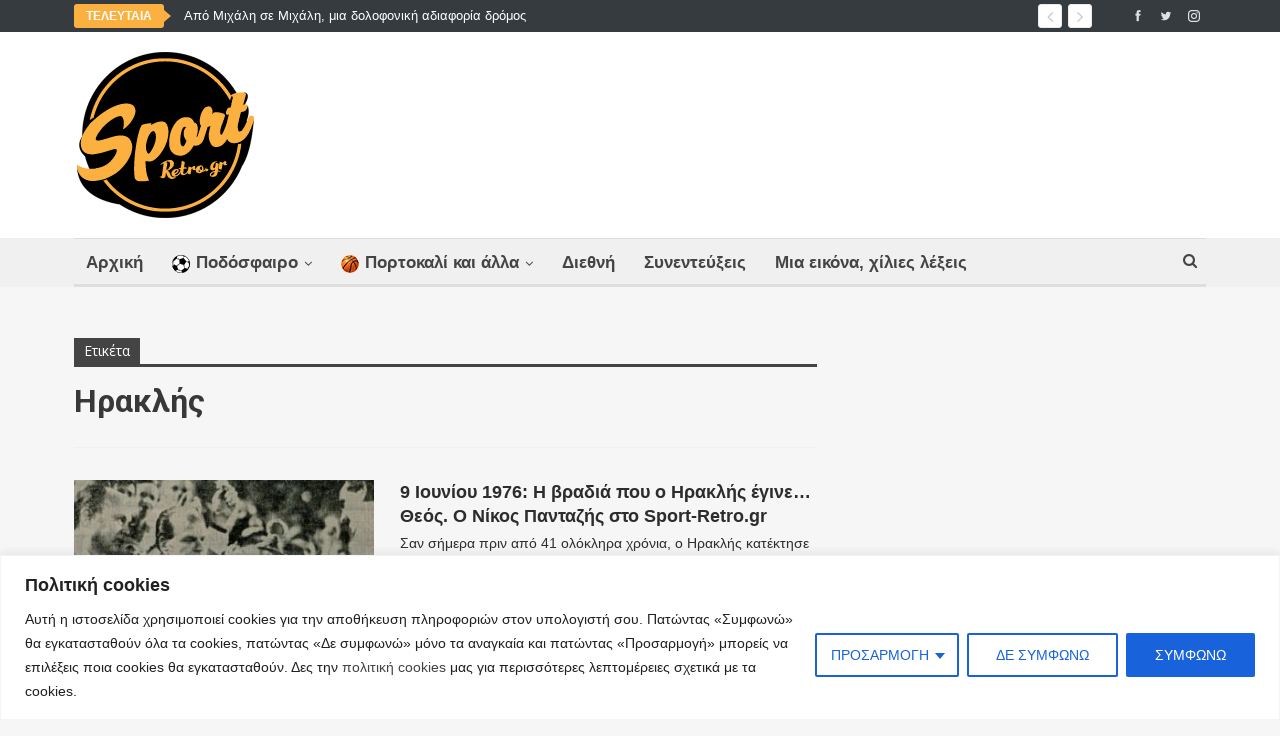

--- FILE ---
content_type: text/html; charset=UTF-8
request_url: https://sport-retro.gr/tag/%CE%B7%CF%81%CE%B1%CE%BA%CE%BB%CE%AE%CF%82/page/3/
body_size: 23970
content:
	<!DOCTYPE html>
		<!--[if IE 8]>
	<html class="ie ie8" lang="el" prefix="og: https://ogp.me/ns#"> <![endif]-->
	<!--[if IE 9]>
	<html class="ie ie9" lang="el" prefix="og: https://ogp.me/ns#"> <![endif]-->
	<!--[if gt IE 9]><!-->
<html lang="el" prefix="og: https://ogp.me/ns#"> <!--<![endif]-->
	<head>
				<meta charset="UTF-8">
		<meta http-equiv="X-UA-Compatible" content="IE=edge">
		<meta name="viewport" content="width=device-width, initial-scale=1.0">
		<link rel="pingback" href="https://sport-retro.gr/xmlrpc.php"/>

		
<!-- This site is optimized with the Yoast SEO plugin v12.3 - https://yoast.com/wordpress/plugins/seo/ -->
<meta name="robots" content="max-snippet:-1, max-image-preview:large, max-video-preview:-1"/>
<link rel="canonical" href="https://sport-retro.gr/tag/%ce%b7%cf%81%ce%b1%ce%ba%ce%bb%ce%ae%cf%82/page/3/" />
<link rel="prev" href="https://sport-retro.gr/tag/%ce%b7%cf%81%ce%b1%ce%ba%ce%bb%ce%ae%cf%82/page/2/" />
<meta property="og:locale" content="el_GR" />
<meta property="og:type" content="object" />
<meta property="og:title" content="Ηρακλής Archives - Page 3 of 3 - Sport-Retro.gr" />
<meta property="og:url" content="https://sport-retro.gr/tag/%ce%b7%cf%81%ce%b1%ce%ba%ce%bb%ce%ae%cf%82/" />
<meta property="og:site_name" content="Sport-Retro.gr" />
<meta name="twitter:card" content="summary_large_image" />
<meta name="twitter:title" content="Ηρακλής Archives - Page 3 of 3 - Sport-Retro.gr" />
<meta name="twitter:site" content="@sportretrogr" />
<script type='application/ld+json' class='yoast-schema-graph yoast-schema-graph--main'>{"@context":"https://schema.org","@graph":[{"@type":"Organization","@id":"https://sport-retro.gr/#organization","name":"Sport-Retro.gr","url":"https://sport-retro.gr/","sameAs":["https://www.facebook.com/SportRetro.gr","https://www.instagram.com/sportretro.gr/","https://www.youtube.com/channel/UC4X765QJwqYocivJn2ILf3A","https://twitter.com/sportretrogr"],"logo":{"@type":"ImageObject","@id":"https://sport-retro.gr/#logo","url":"https://sport-retro.gr/wp-content/uploads/2017/06/Sport-Retro-logo2.png","width":800,"height":737,"caption":"Sport-Retro.gr"},"image":{"@id":"https://sport-retro.gr/#logo"}},{"@type":"WebSite","@id":"https://sport-retro.gr/#website","url":"https://sport-retro.gr/","name":"Sport-Retro.gr","publisher":{"@id":"https://sport-retro.gr/#organization"},"potentialAction":{"@type":"SearchAction","target":"https://sport-retro.gr/?s={search_term_string}","query-input":"required name=search_term_string"}},{"@type":"CollectionPage","@id":"https://sport-retro.gr/tag/%ce%b7%cf%81%ce%b1%ce%ba%ce%bb%ce%ae%cf%82/page/3/#webpage","url":"https://sport-retro.gr/tag/%ce%b7%cf%81%ce%b1%ce%ba%ce%bb%ce%ae%cf%82/page/3/","inLanguage":"el","name":"\u0397\u03c1\u03b1\u03ba\u03bb\u03ae\u03c2 Archives - Page 3 of 3 - Sport-Retro.gr","isPartOf":{"@id":"https://sport-retro.gr/#website"}}]}</script>
<!-- / Yoast SEO plugin. -->


<!-- Search Engine Optimization by Rank Math - https://s.rankmath.com/home -->
<title>Ηρακλής Archives - Page 3 of 3 - Sport-Retro.gr</title>
<meta name="robots" content="index, follow, max-snippet:-1, max-video-preview:-1, max-image-preview:large"/>
<link rel="canonical" href="https://sport-retro.gr/tag/%ce%b7%cf%81%ce%b1%ce%ba%ce%bb%ce%ae%cf%82/page/3/" />
<link rel="prev" href="https://sport-retro.gr/tag/%ce%b7%cf%81%ce%b1%ce%ba%ce%bb%ce%ae%cf%82/page/2/" />
<meta property="og:locale" content="el_GR" />
<meta property="og:type" content="article" />
<meta property="og:title" content="Ηρακλής Archives - Page 3 of 3 - Sport-Retro.gr" />
<meta property="og:url" content="https://sport-retro.gr/tag/%ce%b7%cf%81%ce%b1%ce%ba%ce%bb%ce%ae%cf%82/page/3/" />
<meta property="og:site_name" content="Sport-Retro.gr" />
<meta property="article:publisher" content="https://www.facebook.com/SportRetro.gr" />
<meta property="og:image" content="https://sport-retro.gr/wp-content/uploads/2023/05/social-default-image.jpg" />
<meta property="og:image:secure_url" content="https://sport-retro.gr/wp-content/uploads/2023/05/social-default-image.jpg" />
<meta property="og:image:width" content="1200" />
<meta property="og:image:height" content="630" />
<meta property="og:image:type" content="image/jpeg" />
<meta name="twitter:card" content="summary_large_image" />
<meta name="twitter:title" content="Ηρακλής Archives - Page 3 of 3 - Sport-Retro.gr" />
<meta name="twitter:site" content="@sportretrogr" />
<meta name="twitter:image" content="https://sport-retro.gr/wp-content/uploads/2023/05/social-default-image.jpg" />
<script type="application/ld+json" class="rank-math-schema">{"@context":"https://schema.org","@graph":[{"@type":"NewsMediaOrganization","@id":"https://sport-retro.gr/#organization","name":"Sport-Retro.gr","url":"https://sport-retro.gr","sameAs":["https://www.facebook.com/SportRetro.gr","https://twitter.com/sportretrogr"],"logo":{"@type":"ImageObject","@id":"https://sport-retro.gr/#logo","url":"https://sport-retro.gr/wp-content/uploads/2015/01/Sport-Retro-logo.png","contentUrl":"https://sport-retro.gr/wp-content/uploads/2015/01/Sport-Retro-logo.png","caption":"Sport-Retro.gr","inLanguage":"el","width":"180","height":"166"}},{"@type":"WebSite","@id":"https://sport-retro.gr/#website","url":"https://sport-retro.gr","name":"Sport-Retro.gr","publisher":{"@id":"https://sport-retro.gr/#organization"},"inLanguage":"el"},{"@type":"CollectionPage","@id":"https://sport-retro.gr/tag/%ce%b7%cf%81%ce%b1%ce%ba%ce%bb%ce%ae%cf%82/page/3/#webpage","url":"https://sport-retro.gr/tag/%ce%b7%cf%81%ce%b1%ce%ba%ce%bb%ce%ae%cf%82/page/3/","name":"\u0397\u03c1\u03b1\u03ba\u03bb\u03ae\u03c2 Archives - Page 3 of 3 - Sport-Retro.gr","isPartOf":{"@id":"https://sport-retro.gr/#website"},"inLanguage":"el"}]}</script>
<!-- /Rank Math WordPress SEO plugin -->

<link rel='dns-prefetch' href='//fonts.googleapis.com' />
<link rel="alternate" type="application/rss+xml" title="Ροή RSS &raquo; Sport-Retro.gr" href="https://sport-retro.gr/feed/" />
<link rel="alternate" type="application/rss+xml" title="Ροή Σχολίων &raquo; Sport-Retro.gr" href="https://sport-retro.gr/comments/feed/" />
<link rel="alternate" type="application/rss+xml" title="Ετικέτα ροής Sport-Retro.gr &raquo; Ηρακλής" href="https://sport-retro.gr/tag/%ce%b7%cf%81%ce%b1%ce%ba%ce%bb%ce%ae%cf%82/feed/" />
<script type="text/javascript">
window._wpemojiSettings = {"baseUrl":"https:\/\/s.w.org\/images\/core\/emoji\/14.0.0\/72x72\/","ext":".png","svgUrl":"https:\/\/s.w.org\/images\/core\/emoji\/14.0.0\/svg\/","svgExt":".svg","source":{"concatemoji":"https:\/\/sport-retro.gr\/wp-includes\/js\/wp-emoji-release.min.js?ver=6.2.8"}};
/*! This file is auto-generated */
!function(e,a,t){var n,r,o,i=a.createElement("canvas"),p=i.getContext&&i.getContext("2d");function s(e,t){p.clearRect(0,0,i.width,i.height),p.fillText(e,0,0);e=i.toDataURL();return p.clearRect(0,0,i.width,i.height),p.fillText(t,0,0),e===i.toDataURL()}function c(e){var t=a.createElement("script");t.src=e,t.defer=t.type="text/javascript",a.getElementsByTagName("head")[0].appendChild(t)}for(o=Array("flag","emoji"),t.supports={everything:!0,everythingExceptFlag:!0},r=0;r<o.length;r++)t.supports[o[r]]=function(e){if(p&&p.fillText)switch(p.textBaseline="top",p.font="600 32px Arial",e){case"flag":return s("\ud83c\udff3\ufe0f\u200d\u26a7\ufe0f","\ud83c\udff3\ufe0f\u200b\u26a7\ufe0f")?!1:!s("\ud83c\uddfa\ud83c\uddf3","\ud83c\uddfa\u200b\ud83c\uddf3")&&!s("\ud83c\udff4\udb40\udc67\udb40\udc62\udb40\udc65\udb40\udc6e\udb40\udc67\udb40\udc7f","\ud83c\udff4\u200b\udb40\udc67\u200b\udb40\udc62\u200b\udb40\udc65\u200b\udb40\udc6e\u200b\udb40\udc67\u200b\udb40\udc7f");case"emoji":return!s("\ud83e\udef1\ud83c\udffb\u200d\ud83e\udef2\ud83c\udfff","\ud83e\udef1\ud83c\udffb\u200b\ud83e\udef2\ud83c\udfff")}return!1}(o[r]),t.supports.everything=t.supports.everything&&t.supports[o[r]],"flag"!==o[r]&&(t.supports.everythingExceptFlag=t.supports.everythingExceptFlag&&t.supports[o[r]]);t.supports.everythingExceptFlag=t.supports.everythingExceptFlag&&!t.supports.flag,t.DOMReady=!1,t.readyCallback=function(){t.DOMReady=!0},t.supports.everything||(n=function(){t.readyCallback()},a.addEventListener?(a.addEventListener("DOMContentLoaded",n,!1),e.addEventListener("load",n,!1)):(e.attachEvent("onload",n),a.attachEvent("onreadystatechange",function(){"complete"===a.readyState&&t.readyCallback()})),(e=t.source||{}).concatemoji?c(e.concatemoji):e.wpemoji&&e.twemoji&&(c(e.twemoji),c(e.wpemoji)))}(window,document,window._wpemojiSettings);
</script>
<style type="text/css">
img.wp-smiley,
img.emoji {
	display: inline !important;
	border: none !important;
	box-shadow: none !important;
	height: 1em !important;
	width: 1em !important;
	margin: 0 0.07em !important;
	vertical-align: -0.1em !important;
	background: none !important;
	padding: 0 !important;
}
</style>
	<link rel='stylesheet' id='wp-block-library-css' href='https://sport-retro.gr/wp-includes/css/dist/block-library/style.min.css?ver=6.2.8' type='text/css' media='all' />
<link rel='stylesheet' id='classic-theme-styles-css' href='https://sport-retro.gr/wp-includes/css/classic-themes.min.css?ver=6.2.8' type='text/css' media='all' />
<style id='global-styles-inline-css' type='text/css'>
body{--wp--preset--color--black: #000000;--wp--preset--color--cyan-bluish-gray: #abb8c3;--wp--preset--color--white: #ffffff;--wp--preset--color--pale-pink: #f78da7;--wp--preset--color--vivid-red: #cf2e2e;--wp--preset--color--luminous-vivid-orange: #ff6900;--wp--preset--color--luminous-vivid-amber: #fcb900;--wp--preset--color--light-green-cyan: #7bdcb5;--wp--preset--color--vivid-green-cyan: #00d084;--wp--preset--color--pale-cyan-blue: #8ed1fc;--wp--preset--color--vivid-cyan-blue: #0693e3;--wp--preset--color--vivid-purple: #9b51e0;--wp--preset--gradient--vivid-cyan-blue-to-vivid-purple: linear-gradient(135deg,rgba(6,147,227,1) 0%,rgb(155,81,224) 100%);--wp--preset--gradient--light-green-cyan-to-vivid-green-cyan: linear-gradient(135deg,rgb(122,220,180) 0%,rgb(0,208,130) 100%);--wp--preset--gradient--luminous-vivid-amber-to-luminous-vivid-orange: linear-gradient(135deg,rgba(252,185,0,1) 0%,rgba(255,105,0,1) 100%);--wp--preset--gradient--luminous-vivid-orange-to-vivid-red: linear-gradient(135deg,rgba(255,105,0,1) 0%,rgb(207,46,46) 100%);--wp--preset--gradient--very-light-gray-to-cyan-bluish-gray: linear-gradient(135deg,rgb(238,238,238) 0%,rgb(169,184,195) 100%);--wp--preset--gradient--cool-to-warm-spectrum: linear-gradient(135deg,rgb(74,234,220) 0%,rgb(151,120,209) 20%,rgb(207,42,186) 40%,rgb(238,44,130) 60%,rgb(251,105,98) 80%,rgb(254,248,76) 100%);--wp--preset--gradient--blush-light-purple: linear-gradient(135deg,rgb(255,206,236) 0%,rgb(152,150,240) 100%);--wp--preset--gradient--blush-bordeaux: linear-gradient(135deg,rgb(254,205,165) 0%,rgb(254,45,45) 50%,rgb(107,0,62) 100%);--wp--preset--gradient--luminous-dusk: linear-gradient(135deg,rgb(255,203,112) 0%,rgb(199,81,192) 50%,rgb(65,88,208) 100%);--wp--preset--gradient--pale-ocean: linear-gradient(135deg,rgb(255,245,203) 0%,rgb(182,227,212) 50%,rgb(51,167,181) 100%);--wp--preset--gradient--electric-grass: linear-gradient(135deg,rgb(202,248,128) 0%,rgb(113,206,126) 100%);--wp--preset--gradient--midnight: linear-gradient(135deg,rgb(2,3,129) 0%,rgb(40,116,252) 100%);--wp--preset--duotone--dark-grayscale: url('#wp-duotone-dark-grayscale');--wp--preset--duotone--grayscale: url('#wp-duotone-grayscale');--wp--preset--duotone--purple-yellow: url('#wp-duotone-purple-yellow');--wp--preset--duotone--blue-red: url('#wp-duotone-blue-red');--wp--preset--duotone--midnight: url('#wp-duotone-midnight');--wp--preset--duotone--magenta-yellow: url('#wp-duotone-magenta-yellow');--wp--preset--duotone--purple-green: url('#wp-duotone-purple-green');--wp--preset--duotone--blue-orange: url('#wp-duotone-blue-orange');--wp--preset--font-size--small: 13px;--wp--preset--font-size--medium: 20px;--wp--preset--font-size--large: 36px;--wp--preset--font-size--x-large: 42px;--wp--preset--spacing--20: 0.44rem;--wp--preset--spacing--30: 0.67rem;--wp--preset--spacing--40: 1rem;--wp--preset--spacing--50: 1.5rem;--wp--preset--spacing--60: 2.25rem;--wp--preset--spacing--70: 3.38rem;--wp--preset--spacing--80: 5.06rem;--wp--preset--shadow--natural: 6px 6px 9px rgba(0, 0, 0, 0.2);--wp--preset--shadow--deep: 12px 12px 50px rgba(0, 0, 0, 0.4);--wp--preset--shadow--sharp: 6px 6px 0px rgba(0, 0, 0, 0.2);--wp--preset--shadow--outlined: 6px 6px 0px -3px rgba(255, 255, 255, 1), 6px 6px rgba(0, 0, 0, 1);--wp--preset--shadow--crisp: 6px 6px 0px rgba(0, 0, 0, 1);}:where(.is-layout-flex){gap: 0.5em;}body .is-layout-flow > .alignleft{float: left;margin-inline-start: 0;margin-inline-end: 2em;}body .is-layout-flow > .alignright{float: right;margin-inline-start: 2em;margin-inline-end: 0;}body .is-layout-flow > .aligncenter{margin-left: auto !important;margin-right: auto !important;}body .is-layout-constrained > .alignleft{float: left;margin-inline-start: 0;margin-inline-end: 2em;}body .is-layout-constrained > .alignright{float: right;margin-inline-start: 2em;margin-inline-end: 0;}body .is-layout-constrained > .aligncenter{margin-left: auto !important;margin-right: auto !important;}body .is-layout-constrained > :where(:not(.alignleft):not(.alignright):not(.alignfull)){max-width: var(--wp--style--global--content-size);margin-left: auto !important;margin-right: auto !important;}body .is-layout-constrained > .alignwide{max-width: var(--wp--style--global--wide-size);}body .is-layout-flex{display: flex;}body .is-layout-flex{flex-wrap: wrap;align-items: center;}body .is-layout-flex > *{margin: 0;}:where(.wp-block-columns.is-layout-flex){gap: 2em;}.has-black-color{color: var(--wp--preset--color--black) !important;}.has-cyan-bluish-gray-color{color: var(--wp--preset--color--cyan-bluish-gray) !important;}.has-white-color{color: var(--wp--preset--color--white) !important;}.has-pale-pink-color{color: var(--wp--preset--color--pale-pink) !important;}.has-vivid-red-color{color: var(--wp--preset--color--vivid-red) !important;}.has-luminous-vivid-orange-color{color: var(--wp--preset--color--luminous-vivid-orange) !important;}.has-luminous-vivid-amber-color{color: var(--wp--preset--color--luminous-vivid-amber) !important;}.has-light-green-cyan-color{color: var(--wp--preset--color--light-green-cyan) !important;}.has-vivid-green-cyan-color{color: var(--wp--preset--color--vivid-green-cyan) !important;}.has-pale-cyan-blue-color{color: var(--wp--preset--color--pale-cyan-blue) !important;}.has-vivid-cyan-blue-color{color: var(--wp--preset--color--vivid-cyan-blue) !important;}.has-vivid-purple-color{color: var(--wp--preset--color--vivid-purple) !important;}.has-black-background-color{background-color: var(--wp--preset--color--black) !important;}.has-cyan-bluish-gray-background-color{background-color: var(--wp--preset--color--cyan-bluish-gray) !important;}.has-white-background-color{background-color: var(--wp--preset--color--white) !important;}.has-pale-pink-background-color{background-color: var(--wp--preset--color--pale-pink) !important;}.has-vivid-red-background-color{background-color: var(--wp--preset--color--vivid-red) !important;}.has-luminous-vivid-orange-background-color{background-color: var(--wp--preset--color--luminous-vivid-orange) !important;}.has-luminous-vivid-amber-background-color{background-color: var(--wp--preset--color--luminous-vivid-amber) !important;}.has-light-green-cyan-background-color{background-color: var(--wp--preset--color--light-green-cyan) !important;}.has-vivid-green-cyan-background-color{background-color: var(--wp--preset--color--vivid-green-cyan) !important;}.has-pale-cyan-blue-background-color{background-color: var(--wp--preset--color--pale-cyan-blue) !important;}.has-vivid-cyan-blue-background-color{background-color: var(--wp--preset--color--vivid-cyan-blue) !important;}.has-vivid-purple-background-color{background-color: var(--wp--preset--color--vivid-purple) !important;}.has-black-border-color{border-color: var(--wp--preset--color--black) !important;}.has-cyan-bluish-gray-border-color{border-color: var(--wp--preset--color--cyan-bluish-gray) !important;}.has-white-border-color{border-color: var(--wp--preset--color--white) !important;}.has-pale-pink-border-color{border-color: var(--wp--preset--color--pale-pink) !important;}.has-vivid-red-border-color{border-color: var(--wp--preset--color--vivid-red) !important;}.has-luminous-vivid-orange-border-color{border-color: var(--wp--preset--color--luminous-vivid-orange) !important;}.has-luminous-vivid-amber-border-color{border-color: var(--wp--preset--color--luminous-vivid-amber) !important;}.has-light-green-cyan-border-color{border-color: var(--wp--preset--color--light-green-cyan) !important;}.has-vivid-green-cyan-border-color{border-color: var(--wp--preset--color--vivid-green-cyan) !important;}.has-pale-cyan-blue-border-color{border-color: var(--wp--preset--color--pale-cyan-blue) !important;}.has-vivid-cyan-blue-border-color{border-color: var(--wp--preset--color--vivid-cyan-blue) !important;}.has-vivid-purple-border-color{border-color: var(--wp--preset--color--vivid-purple) !important;}.has-vivid-cyan-blue-to-vivid-purple-gradient-background{background: var(--wp--preset--gradient--vivid-cyan-blue-to-vivid-purple) !important;}.has-light-green-cyan-to-vivid-green-cyan-gradient-background{background: var(--wp--preset--gradient--light-green-cyan-to-vivid-green-cyan) !important;}.has-luminous-vivid-amber-to-luminous-vivid-orange-gradient-background{background: var(--wp--preset--gradient--luminous-vivid-amber-to-luminous-vivid-orange) !important;}.has-luminous-vivid-orange-to-vivid-red-gradient-background{background: var(--wp--preset--gradient--luminous-vivid-orange-to-vivid-red) !important;}.has-very-light-gray-to-cyan-bluish-gray-gradient-background{background: var(--wp--preset--gradient--very-light-gray-to-cyan-bluish-gray) !important;}.has-cool-to-warm-spectrum-gradient-background{background: var(--wp--preset--gradient--cool-to-warm-spectrum) !important;}.has-blush-light-purple-gradient-background{background: var(--wp--preset--gradient--blush-light-purple) !important;}.has-blush-bordeaux-gradient-background{background: var(--wp--preset--gradient--blush-bordeaux) !important;}.has-luminous-dusk-gradient-background{background: var(--wp--preset--gradient--luminous-dusk) !important;}.has-pale-ocean-gradient-background{background: var(--wp--preset--gradient--pale-ocean) !important;}.has-electric-grass-gradient-background{background: var(--wp--preset--gradient--electric-grass) !important;}.has-midnight-gradient-background{background: var(--wp--preset--gradient--midnight) !important;}.has-small-font-size{font-size: var(--wp--preset--font-size--small) !important;}.has-medium-font-size{font-size: var(--wp--preset--font-size--medium) !important;}.has-large-font-size{font-size: var(--wp--preset--font-size--large) !important;}.has-x-large-font-size{font-size: var(--wp--preset--font-size--x-large) !important;}
.wp-block-navigation a:where(:not(.wp-element-button)){color: inherit;}
:where(.wp-block-columns.is-layout-flex){gap: 2em;}
.wp-block-pullquote{font-size: 1.5em;line-height: 1.6;}
</style>
<link rel='stylesheet' id='bs-icons-css' href='https://sport-retro.gr/wp-content/plugins/better-adsmanager/includes/libs/better-framework/assets/css/bs-icons.css?ver=3.11.3' type='text/css' media='all' />
<link rel='stylesheet' id='better-social-counter-css' href='https://sport-retro.gr/wp-content/plugins/better-social-counter/css/style.min.css?ver=1.13.2' type='text/css' media='all' />
<link rel='stylesheet' id='bf-slick-css' href='https://sport-retro.gr/wp-content/plugins/better-adsmanager/includes/libs/better-framework/assets/css/slick.min.css?ver=3.11.3' type='text/css' media='all' />
<link rel='stylesheet' id='pretty-photo-css' href='https://sport-retro.gr/wp-content/plugins/better-adsmanager/includes/libs/better-framework/assets/css/pretty-photo.min.css?ver=3.11.3' type='text/css' media='all' />
<link rel='stylesheet' id='theme-libs-css' href='https://sport-retro.gr/wp-content/themes/publisher/css/theme-libs.min.css?ver=7.6.2' type='text/css' media='all' />
<link rel='stylesheet' id='fontawesome-css' href='https://sport-retro.gr/wp-content/plugins/better-adsmanager/includes/libs/better-framework/assets/css/font-awesome.min.css?ver=3.11.3' type='text/css' media='all' />
<link rel='stylesheet' id='publisher-css' href='https://sport-retro.gr/wp-content/themes/publisher/style-7.6.2.min.css?ver=7.6.2' type='text/css' media='all' />
<link rel='stylesheet' id='publisher-child-css' href='https://sport-retro.gr/wp-content/themes/publisher-child/style.css?ver=1.0.0' type='text/css' media='all' />
<link rel='stylesheet' id='bsf-Defaults-css' href='https://sport-retro.gr/wp-content/uploads/smile_fonts/Defaults/Defaults.css?ver=6.2.8' type='text/css' media='all' />
<link rel='stylesheet' id='better-framework-main-fonts-css' href='https://fonts.googleapis.com/css?family=Open+Sans:400,700%7CRoboto:700,500&#038;display=swap' type='text/css' media='all' />
<script type='text/javascript' id='cookie-law-info-js-extra'>
/* <![CDATA[ */
var _ckyConfig = {"_ipData":[],"_assetsURL":"https:\/\/sport-retro.gr\/wp-content\/plugins\/cookie-law-info\/lite\/frontend\/images\/","_publicURL":"https:\/\/sport-retro.gr","_expiry":"365","_categories":[{"name":"Necessary","slug":"necessary","isNecessary":true,"ccpaDoNotSell":true,"cookies":[],"active":true,"defaultConsent":{"gdpr":true,"ccpa":true}},{"name":"Functional","slug":"functional","isNecessary":false,"ccpaDoNotSell":true,"cookies":[],"active":true,"defaultConsent":{"gdpr":false,"ccpa":false}},{"name":"Analytics","slug":"analytics","isNecessary":false,"ccpaDoNotSell":true,"cookies":[],"active":true,"defaultConsent":{"gdpr":false,"ccpa":false}},{"name":"Performance","slug":"performance","isNecessary":false,"ccpaDoNotSell":true,"cookies":[],"active":true,"defaultConsent":{"gdpr":false,"ccpa":false}},{"name":"Advertisement","slug":"advertisement","isNecessary":false,"ccpaDoNotSell":true,"cookies":[],"active":true,"defaultConsent":{"gdpr":false,"ccpa":false}}],"_activeLaw":"gdpr","_rootDomain":"","_block":"1","_showBanner":"1","_bannerConfig":{"settings":{"type":"classic","position":"bottom","applicableLaw":"gdpr"},"behaviours":{"reloadBannerOnAccept":false,"loadAnalyticsByDefault":false,"animations":{"onLoad":"animate","onHide":"sticky"}},"config":{"revisitConsent":{"status":false,"tag":"revisit-consent","position":"bottom-left","meta":{"url":"#"},"styles":{"background-color":"#0056A7"},"elements":{"title":{"type":"text","tag":"revisit-consent-title","status":true,"styles":{"color":"#0056a7"}}}},"preferenceCenter":{"toggle":{"status":true,"tag":"detail-category-toggle","type":"toggle","states":{"active":{"styles":{"background-color":"#1863DC"}},"inactive":{"styles":{"background-color":"#D0D5D2"}}}}},"categoryPreview":{"status":false,"toggle":{"status":true,"tag":"detail-category-preview-toggle","type":"toggle","states":{"active":{"styles":{"background-color":"#1863DC"}},"inactive":{"styles":{"background-color":"#D0D5D2"}}}}},"videoPlaceholder":{"status":true,"styles":{"background-color":"#000000","border-color":"#000000","color":"#ffffff"}},"readMore":{"status":false,"tag":"readmore-button","type":"link","meta":{"noFollow":true,"newTab":true},"styles":{"color":"#1863DC","background-color":"transparent","border-color":"transparent"}},"auditTable":{"status":true},"optOption":{"status":true,"toggle":{"status":true,"tag":"optout-option-toggle","type":"toggle","states":{"active":{"styles":{"background-color":"#1863dc"}},"inactive":{"styles":{"background-color":"#FFFFFF"}}}}}}},"_version":"3.0.9","_logConsent":"1","_tags":[{"tag":"accept-button","styles":{"color":"#FFFFFF","background-color":"#1863DC","border-color":"#1863DC"}},{"tag":"reject-button","styles":{"color":"#1863DC","background-color":"transparent","border-color":"#1863DC"}},{"tag":"settings-button","styles":{"color":"#1863DC","background-color":"transparent","border-color":"#1863DC"}},{"tag":"readmore-button","styles":{"color":"#1863DC","background-color":"transparent","border-color":"transparent"}},{"tag":"donotsell-button","styles":{"color":"#1863DC","background-color":"transparent","border-color":"transparent"}},{"tag":"accept-button","styles":{"color":"#FFFFFF","background-color":"#1863DC","border-color":"#1863DC"}},{"tag":"revisit-consent","styles":{"background-color":"#0056A7"}}],"_shortCodes":[{"key":"cky_readmore","content":"<a href=\"#\" class=\"cky-policy\" aria-label=\"\u03a0\u039f\u039b\u0399\u03a4\u0399\u039a\u0397 COOKIES\" target=\"_blank\" rel=\"noopener\" data-cky-tag=\"readmore-button\">\u03a0\u039f\u039b\u0399\u03a4\u0399\u039a\u0397 COOKIES<\/a>","tag":"readmore-button","status":false,"attributes":{"rel":"nofollow","target":"_blank"}},{"key":"cky_show_desc","content":"<button class=\"cky-show-desc-btn\" data-cky-tag=\"show-desc-button\" aria-label=\"Show more\">Show more<\/button>","tag":"show-desc-button","status":true,"attributes":[]},{"key":"cky_hide_desc","content":"<button class=\"cky-show-desc-btn\" data-cky-tag=\"hide-desc-button\" aria-label=\"Show less\">Show less<\/button>","tag":"hide-desc-button","status":true,"attributes":[]},{"key":"cky_category_toggle_label","content":"[cky_{{status}}_category_label] [cky_preference_{{category_slug}}_title]","tag":"","status":true,"attributes":[]},{"key":"cky_enable_category_label","content":"Enable","tag":"","status":true,"attributes":[]},{"key":"cky_disable_category_label","content":"Disable","tag":"","status":true,"attributes":[]},{"key":"cky_video_placeholder","content":"<div class=\"video-placeholder-normal\" data-cky-tag=\"video-placeholder\" id=\"[UNIQUEID]\"><p class=\"video-placeholder-text-normal\" data-cky-tag=\"placeholder-title\">Please accept cookies to access this content<\/p><\/div>","tag":"","status":true,"attributes":[]},{"key":"cky_enable_optout_label","content":"Enable","tag":"","status":true,"attributes":[]},{"key":"cky_disable_optout_label","content":"Disable","tag":"","status":true,"attributes":[]},{"key":"cky_optout_toggle_label","content":"[cky_{{status}}_optout_label] [cky_optout_option_title]","tag":"","status":true,"attributes":[]},{"key":"cky_optout_option_title","content":"Do Not Sell or Share My Personal Information","tag":"","status":true,"attributes":[]},{"key":"cky_optout_close_label","content":"Close","tag":"","status":true,"attributes":[]}],"_rtl":"","_providersToBlock":[]};
var _ckyStyles = {"css":".cky-hide{display: none;}.cky-btn-revisit-wrapper{display: flex; align-items: center; justify-content: center; background: #0056a7; width: 45px; height: 45px; border-radius: 50%; position: fixed; z-index: 999999; cursor: pointer;}.cky-revisit-bottom-left{bottom: 15px; left: 15px;}.cky-revisit-bottom-right{bottom: 15px; right: 15px;}.cky-btn-revisit-wrapper .cky-btn-revisit{display: flex; align-items: center; justify-content: center; background: none; border: none; cursor: pointer; position: relative; margin: 0; padding: 0;}.cky-btn-revisit-wrapper .cky-btn-revisit img{max-width: fit-content; margin: 0; height: 30px; width: 30px;}.cky-revisit-bottom-left:hover::before{content: attr(data-tooltip); position: absolute; background: #4E4B66; color: #ffffff; left: calc(100% + 7px); font-size: 12px; line-height: 16px; width: max-content; padding: 4px 8px; border-radius: 4px;}.cky-revisit-bottom-left:hover::after{position: absolute; content: \"\"; border: 5px solid transparent; left: calc(100% + 2px); border-left-width: 0; border-right-color: #4E4B66;}.cky-revisit-bottom-right:hover::before{content: attr(data-tooltip); position: absolute; background: #4E4B66; color: #ffffff; right: calc(100% + 7px); font-size: 12px; line-height: 16px; width: max-content; padding: 4px 8px; border-radius: 4px;}.cky-revisit-bottom-right:hover::after{position: absolute; content: \"\"; border: 5px solid transparent; right: calc(100% + 2px); border-right-width: 0; border-left-color: #4E4B66;}.cky-revisit-hide{display: none;}.cky-consent-container{position: fixed; width: 100%; box-sizing: border-box; z-index: 9999999;}.cky-classic-bottom{bottom: 0; left: 0;}.cky-classic-top{top: 0; left: 0;}.cky-consent-container .cky-consent-bar{background: #ffffff; border: 1px solid; padding: 16.5px 24px; box-shadow: 0 -1px 10px 0 #acabab4d;}.cky-consent-bar .cky-banner-btn-close{position: absolute; right: 9px; top: 5px; background: none; border: none; cursor: pointer; padding: 0; margin: 0; height: auto; width: auto; min-height: 0; line-height: 0; text-shadow: none; box-shadow: none;}.cky-consent-bar .cky-banner-btn-close img{width: 9px; height: 9px; margin: 0;}.cky-custom-brand-logo-wrapper .cky-custom-brand-logo{width: 100px; height: auto; margin: 0 0 10px 0;}.cky-notice .cky-title{color: #212121; font-weight: 700; font-size: 18px; line-height: 24px; margin: 0 0 10px 0;}.cky-notice-group{display: flex; justify-content: space-between; align-items: center;}.cky-notice-des *{font-size: 14px;}.cky-notice-des{color: #212121; font-size: 14px; line-height: 24px; font-weight: 400;}.cky-notice-des img{height: 25px; width: 25px;}.cky-consent-bar .cky-notice-des p{color: inherit; margin-top: 0;}.cky-notice-des p:last-child{margin-bottom: 0;}.cky-notice-des a.cky-policy,.cky-notice-des button.cky-policy{font-size: 14px; color: #1863dc; white-space: nowrap; cursor: pointer; background: transparent; border: 1px solid; text-decoration: underline;}.cky-notice-des button.cky-policy{padding: 0;}.cky-notice-des a.cky-policy:focus-visible,.cky-consent-bar .cky-banner-btn-close:focus-visible,.cky-notice-des button.cky-policy:focus-visible,.cky-category-direct-switch input[type=\"checkbox\"]:focus-visible,.cky-preference-content-wrapper .cky-show-desc-btn:focus-visible,.cky-accordion-header .cky-accordion-btn:focus-visible,.cky-switch input[type=\"checkbox\"]:focus-visible,.cky-footer-wrapper a:focus-visible,.cky-btn:focus-visible{outline: 2px solid #1863dc; outline-offset: 2px;}.cky-btn:focus:not(:focus-visible),.cky-accordion-header .cky-accordion-btn:focus:not(:focus-visible),.cky-preference-content-wrapper .cky-show-desc-btn:focus:not(:focus-visible),.cky-btn-revisit-wrapper .cky-btn-revisit:focus:not(:focus-visible),.cky-preference-header .cky-btn-close:focus:not(:focus-visible),.cky-banner-btn-close:focus:not(:focus-visible){outline: 0;}button.cky-show-desc-btn:not(:hover):not(:active){color: #1863dc; background: transparent;}button.cky-accordion-btn:not(:hover):not(:active),button.cky-banner-btn-close:not(:hover):not(:active),button.cky-btn-close:not(:hover):not(:active),button.cky-btn-revisit:not(:hover):not(:active){background: transparent;}.cky-consent-bar button:hover,.cky-modal.cky-modal-open button:hover,.cky-consent-bar button:focus,.cky-modal.cky-modal-open button:focus{text-decoration: none;}.cky-notice-btn-wrapper{display: flex; justify-content: center; align-items: center; margin-left: 15px;}.cky-notice-btn-wrapper .cky-btn{text-shadow: none; box-shadow: none;}.cky-btn{font-size: 14px; font-family: inherit; line-height: 24px; padding: 8px 27px; font-weight: 500; margin: 0 8px 0 0; border-radius: 2px; white-space: nowrap; cursor: pointer; text-align: center; text-transform: none; min-height: 0;}.cky-btn:hover{opacity: 0.8;}.cky-btn-customize{color: #1863dc; background: transparent; border: 2px solid; border-color: #1863dc; padding: 8px 28px 8px 14px; position: relative;}.cky-btn-reject{color: #1863dc; background: transparent; border: 2px solid #1863dc;}.cky-btn-accept{background: #1863dc; color: #ffffff; border: 2px solid #1863dc;}.cky-consent-bar .cky-btn-customize::after{position: absolute; content: \"\"; display: inline-block; top: 18px; right: 12px; border-left: 5px solid transparent; border-right: 5px solid transparent; border-top: 6px solid; border-top-color: inherit;}.cky-consent-container.cky-consent-bar-expand .cky-btn-customize::after{transform: rotate(-180deg);}.cky-btn:last-child{margin-right: 0;}@media (max-width: 768px){.cky-notice-group{display: block;}.cky-notice-btn-wrapper{margin: 0;}.cky-notice-btn-wrapper{flex-wrap: wrap;}.cky-notice-btn-wrapper .cky-btn{flex: auto; max-width: 100%; margin-top: 10px; white-space: unset;}}@media (max-width: 576px){.cky-btn-accept{order: 1; width: 100%;}.cky-btn-customize{order: 2;}.cky-btn-reject{order: 3; margin-right: 0;}.cky-consent-container.cky-consent-bar-expand .cky-consent-bar{display: none;}.cky-consent-container .cky-consent-bar{padding: 16.5px 0;}.cky-custom-brand-logo-wrapper .cky-custom-brand-logo, .cky-notice .cky-title, .cky-notice-des, .cky-notice-btn-wrapper, .cky-category-direct-preview-wrapper{padding: 0 24px;}.cky-notice-des{max-height: 40vh; overflow-y: scroll;}}@media (max-width: 352px){.cky-notice .cky-title{font-size: 16px;}.cky-notice-des *{font-size: 12px;}.cky-notice-des, .cky-btn, .cky-notice-des a.cky-policy{font-size: 12px;}}.cky-preference-wrapper{display: none;}.cky-consent-container.cky-classic-bottom.cky-consent-bar-expand{animation: cky-classic-expand 1s;}.cky-consent-container.cky-classic-bottom.cky-consent-bar-expand .cky-preference-wrapper{display: block;}@keyframes cky-classic-expand{0%{transform: translateY(50%);}100%{transform: translateY(0%);}}.cky-consent-container.cky-classic-top .cky-preference-wrapper{animation: cky-classic-top-expand 1s;}.cky-consent-container.cky-classic-top.cky-consent-bar-expand .cky-preference-wrapper{display: block;}@keyframes cky-classic-top-expand{0%{opacity: 0; transform: translateY(-50%);}50%{opacity: 0;}100%{opacity: 1; transform: translateY(0%);}}.cky-preference{padding: 0 24px; color: #212121; overflow-y: scroll; max-height: 48vh;}.cky-preference-center,.cky-preference,.cky-preference-header,.cky-footer-wrapper{background-color: inherit;}.cky-preference-center,.cky-preference,.cky-preference-body-wrapper,.cky-accordion-wrapper{color: inherit;}.cky-preference-header .cky-btn-close{cursor: pointer; vertical-align: middle; padding: 0; margin: 0; display: none; background: none; border: none; height: auto; width: auto; min-height: 0; line-height: 0; box-shadow: none; text-shadow: none;}.cky-preference-header .cky-btn-close img{margin: 0; height: 10px; width: 10px;}.cky-preference-header{margin: 16px 0 0 0; display: flex; align-items: center; justify-content: space-between;}.cky-preference-header .cky-preference-title{font-size: 18px; font-weight: 700; line-height: 24px;}.cky-preference-content-wrapper *{font-size: 14px;}.cky-preference-content-wrapper{font-size: 14px; line-height: 24px; font-weight: 400; padding: 12px 0; border-bottom: 1px solid;}.cky-preference-content-wrapper img{height: 25px; width: 25px;}.cky-preference-content-wrapper .cky-show-desc-btn{font-size: 14px; font-family: inherit; color: #1863dc; text-decoration: none; line-height: 24px; padding: 0; margin: 0; white-space: nowrap; cursor: pointer; background: transparent; border-color: transparent; text-transform: none; min-height: 0; text-shadow: none; box-shadow: none;}.cky-preference-body-wrapper .cky-preference-content-wrapper p{color: inherit; margin-top: 0;}.cky-accordion-wrapper{margin-bottom: 10px;}.cky-accordion{border-bottom: 1px solid;}.cky-accordion:last-child{border-bottom: none;}.cky-accordion .cky-accordion-item{display: flex; margin-top: 10px;}.cky-accordion .cky-accordion-body{display: none;}.cky-accordion.cky-accordion-active .cky-accordion-body{display: block; padding: 0 22px; margin-bottom: 16px;}.cky-accordion-header-wrapper{cursor: pointer; width: 100%;}.cky-accordion-item .cky-accordion-header{display: flex; justify-content: space-between; align-items: center;}.cky-accordion-header .cky-accordion-btn{font-size: 16px; font-family: inherit; color: #212121; line-height: 24px; background: none; border: none; font-weight: 700; padding: 0; margin: 0; cursor: pointer; text-transform: none; min-height: 0; text-shadow: none; box-shadow: none;}.cky-accordion-header .cky-always-active{color: #008000; font-weight: 600; line-height: 24px; font-size: 14px;}.cky-accordion-header-des *{font-size: 14px;}.cky-accordion-header-des{color: #212121; font-size: 14px; line-height: 24px; margin: 10px 0 16px 0;}.cky-accordion-header-wrapper .cky-accordion-header-des p{color: inherit; margin-top: 0;}.cky-accordion-chevron{margin-right: 22px; position: relative; cursor: pointer;}.cky-accordion-chevron-hide{display: none;}.cky-accordion .cky-accordion-chevron i::before{content: \"\"; position: absolute; border-right: 1.4px solid; border-bottom: 1.4px solid; border-color: inherit; height: 6px; width: 6px; -webkit-transform: rotate(-45deg); -moz-transform: rotate(-45deg); -ms-transform: rotate(-45deg); -o-transform: rotate(-45deg); transform: rotate(-45deg); transition: all 0.2s ease-in-out; top: 8px;}.cky-accordion.cky-accordion-active .cky-accordion-chevron i::before{-webkit-transform: rotate(45deg); -moz-transform: rotate(45deg); -ms-transform: rotate(45deg); -o-transform: rotate(45deg); transform: rotate(45deg);}.cky-audit-table{background: #f4f4f4; border-radius: 6px;}.cky-audit-table .cky-empty-cookies-text{color: inherit; font-size: 12px; line-height: 24px; margin: 0; padding: 10px;}.cky-audit-table .cky-cookie-des-table{font-size: 12px; line-height: 24px; font-weight: normal; padding: 15px 10px; border-bottom: 1px solid; border-bottom-color: inherit; margin: 0;}.cky-audit-table .cky-cookie-des-table:last-child{border-bottom: none;}.cky-audit-table .cky-cookie-des-table li{list-style-type: none; display: flex; padding: 3px 0;}.cky-audit-table .cky-cookie-des-table li:first-child{padding-top: 0;}.cky-cookie-des-table li div:first-child{width: 100px; font-weight: 600; word-break: break-word; word-wrap: break-word;}.cky-cookie-des-table li div:last-child{flex: 1; word-break: break-word; word-wrap: break-word; margin-left: 8px;}.cky-cookie-des-table li div:last-child p{color: inherit; margin-top: 0;}.cky-cookie-des-table li div:last-child p:last-child{margin-bottom: 0;}.cky-prefrence-btn-wrapper{display: flex; align-items: center; justify-content: flex-end; padding: 18px 24px; border-top: 1px solid;}.cky-prefrence-btn-wrapper .cky-btn{text-shadow: none; box-shadow: none;}.cky-category-direct-preview-btn-wrapper .cky-btn-preferences{text-shadow: none; box-shadow: none;}.cky-prefrence-btn-wrapper .cky-btn-accept,.cky-prefrence-btn-wrapper .cky-btn-reject{display: none;}.cky-btn-preferences{color: #1863dc; background: transparent; border: 2px solid #1863dc;}.cky-footer-wrapper{position: relative;}.cky-footer-shadow{display: block; width: 100%; height: 40px; background: linear-gradient(180deg, rgba(255, 255, 255, 0) 0%, #ffffff 100%); position: absolute; bottom: 100%;}.cky-preference-center,.cky-preference,.cky-preference-body-wrapper,.cky-preference-content-wrapper,.cky-accordion-wrapper,.cky-accordion,.cky-footer-wrapper,.cky-prefrence-btn-wrapper{border-color: inherit;}@media (max-width: 768px){.cky-preference{max-height: 35vh;}}@media (max-width: 576px){.cky-consent-bar-hide{display: none;}.cky-preference{max-height: 100vh; padding: 0;}.cky-preference-body-wrapper{padding: 60px 24px 200px;}.cky-preference-body-wrapper-reject-hide{padding: 60px 24px 165px;}.cky-preference-header{position: fixed; width: 100%; box-sizing: border-box; z-index: 999999999; margin: 0; padding: 16px 24px; border-bottom: 1px solid #f4f4f4;}.cky-preference-header .cky-btn-close{display: block;}.cky-prefrence-btn-wrapper{display: block;}.cky-accordion.cky-accordion-active .cky-accordion-body{padding-right: 0;}.cky-prefrence-btn-wrapper .cky-btn{width: 100%; margin-top: 10px; margin-right: 0;}.cky-prefrence-btn-wrapper .cky-btn:first-child{margin-top: 0;}.cky-accordion:last-child{padding-bottom: 20px;}.cky-prefrence-btn-wrapper .cky-btn-accept, .cky-prefrence-btn-wrapper .cky-btn-reject{display: block;}.cky-footer-wrapper{position: fixed; bottom: 0; width: 100%;}}@media (max-width: 425px){.cky-accordion-chevron{margin-right: 15px;}.cky-accordion.cky-accordion-active .cky-accordion-body{padding: 0 15px;}}@media (max-width: 352px){.cky-preference-header .cky-preference-title{font-size: 16px;}.cky-preference-content-wrapper *, .cky-accordion-header-des *{font-size: 12px;}.cky-accordion-header-des, .cky-preference-content-wrapper, .cky-preference-content-wrapper .cky-show-desc-btn{font-size: 12px;}.cky-accordion-header .cky-accordion-btn{font-size: 14px;}}.cky-category-direct-preview-wrapper{display: flex; flex-wrap: wrap; align-items: center; justify-content: space-between; margin-top: 16px;}.cky-category-direct-preview{display: flex; flex-wrap: wrap; align-items: center; font-size: 14px; font-weight: 600; line-height: 24px; color: #212121;}.cky-category-direct-preview-section{width: 100%; display: flex; justify-content: space-between; flex-wrap: wrap;}.cky-category-direct-item{display: flex; margin: 0 30px 10px 0; cursor: pointer;}.cky-category-direct-item label{font-size: 14px; font-weight: 600; margin-right: 10px; cursor: pointer; word-break: break-word;}.cky-category-direct-switch input[type=\"checkbox\"]{display: inline-block; position: relative; width: 33px; height: 18px; margin: 0; background: #d0d5d2; -webkit-appearance: none; border-radius: 50px; border: none; cursor: pointer; vertical-align: middle; outline: 0; top: 0;}.cky-category-direct-switch input[type=\"checkbox\"]:checked{background: #1863dc;}.cky-category-direct-switch input[type=\"checkbox\"]:before{position: absolute; content: \"\"; height: 15px; width: 15px; left: 2px; bottom: 2px; margin: 0; border-radius: 50%; background-color: white; -webkit-transition: 0.4s; transition: 0.4s;}.cky-category-direct-switch input[type=\"checkbox\"]:checked:before{-webkit-transform: translateX(14px); -ms-transform: translateX(14px); transform: translateX(14px);}.cky-category-direct-switch input[type=\"checkbox\"]:after{display: none;}.cky-category-direct-switch .cky-category-direct-switch-enabled:checked{background: #818181;}@media (max-width: 576px){.cky-category-direct-preview-wrapper{display: block;}.cky-category-direct-item{justify-content: space-between; width: 45%; margin: 0 0 10px 0;}.cky-category-direct-preview-btn-wrapper .cky-btn-preferences{width: 100%;}}@media (max-width: 352px){.cky-category-direct-preview{font-size: 12px;}}.cky-switch{display: flex;}.cky-switch input[type=\"checkbox\"]{position: relative; width: 44px; height: 24px; margin: 0; background: #d0d5d2; -webkit-appearance: none; border-radius: 50px; cursor: pointer; outline: 0; border: none; top: 0;}.cky-switch input[type=\"checkbox\"]:checked{background: #3a76d8;}.cky-switch input[type=\"checkbox\"]:before{position: absolute; content: \"\"; height: 20px; width: 20px; left: 2px; bottom: 2px; border-radius: 50%; background-color: white; -webkit-transition: 0.4s; transition: 0.4s; margin: 0;}.cky-switch input[type=\"checkbox\"]:after{display: none;}.cky-switch input[type=\"checkbox\"]:checked:before{-webkit-transform: translateX(20px); -ms-transform: translateX(20px); transform: translateX(20px);}@media (max-width: 425px){.cky-switch input[type=\"checkbox\"]{width: 38px; height: 21px;}.cky-switch input[type=\"checkbox\"]:before{height: 17px; width: 17px;}.cky-switch input[type=\"checkbox\"]:checked:before{-webkit-transform: translateX(17px); -ms-transform: translateX(17px); transform: translateX(17px);}}.video-placeholder-youtube{background-size: 100% 100%; background-position: center; background-repeat: no-repeat; background-color: #b2b0b059; position: relative; display: flex; align-items: center; justify-content: center; max-width: 100%;}.video-placeholder-text-youtube{text-align: center; align-items: center; padding: 10px 16px; background-color: #000000cc; color: #ffffff; border: 1px solid; border-radius: 2px; cursor: pointer;}.video-placeholder-normal{background-image: url(\"\/wp-content\/plugins\/cookie-law-info\/lite\/frontend\/images\/placeholder.svg\"); background-size: 80px; background-position: center; background-repeat: no-repeat; background-color: #b2b0b059; position: relative; display: flex; align-items: flex-end; justify-content: center; max-width: 100%;}.video-placeholder-text-normal{align-items: center; padding: 10px 16px; text-align: center; border: 1px solid; border-radius: 2px; cursor: pointer;}.cky-rtl{direction: rtl; text-align: right;}.cky-rtl .cky-banner-btn-close{left: 9px; right: auto;}.cky-rtl .cky-notice-btn-wrapper .cky-btn:last-child{margin-right: 8px;}.cky-rtl .cky-notice-btn-wrapper{margin-left: 0; margin-right: 15px;}.cky-rtl .cky-prefrence-btn-wrapper .cky-btn{margin-right: 8px;}.cky-rtl .cky-prefrence-btn-wrapper .cky-btn:first-child{margin-right: 0;}.cky-rtl .cky-accordion .cky-accordion-chevron i::before{border: none; border-left: 1.4px solid; border-top: 1.4px solid; left: 12px;}.cky-rtl .cky-accordion.cky-accordion-active .cky-accordion-chevron i::before{-webkit-transform: rotate(-135deg); -moz-transform: rotate(-135deg); -ms-transform: rotate(-135deg); -o-transform: rotate(-135deg); transform: rotate(-135deg);}.cky-rtl .cky-category-direct-preview-btn-wrapper{margin-right: 15px; margin-left: 0;}.cky-rtl .cky-category-direct-item label{margin-right: 0; margin-left: 10px;}.cky-rtl .cky-category-direct-preview-section .cky-category-direct-item:first-child{margin: 0 0 10px 0;}@media (max-width: 992px){.cky-rtl .cky-category-direct-preview-btn-wrapper{margin-right: 0;}}@media (max-width: 768px){.cky-rtl .cky-notice-btn-wrapper{margin-right: 0;}.cky-rtl .cky-notice-btn-wrapper .cky-btn:first-child{margin-right: 0;}}@media (max-width: 576px){.cky-rtl .cky-prefrence-btn-wrapper .cky-btn{margin-right: 0;}.cky-rtl .cky-notice-btn-wrapper .cky-btn{margin-right: 0;}.cky-rtl .cky-notice-btn-wrapper .cky-btn:last-child{margin-right: 0;}.cky-rtl .cky-notice-btn-wrapper .cky-btn-reject{margin-right: 8px;}.cky-rtl .cky-accordion.cky-accordion-active .cky-accordion-body{padding: 0 22px 0 0;}}@media (max-width: 425px){.cky-rtl .cky-accordion.cky-accordion-active .cky-accordion-body{padding: 0 15px 0 0;}}"};
/* ]]> */
</script>
<script type='text/javascript' src='https://sport-retro.gr/wp-content/plugins/cookie-law-info/lite/frontend/js/script.min.js?ver=3.0.9' id='cookie-law-info-js'></script>
<script type='text/javascript' src='https://sport-retro.gr/wp-includes/js/jquery/jquery.min.js?ver=3.6.4' id='jquery-core-js'></script>
<script type='text/javascript' src='https://sport-retro.gr/wp-includes/js/jquery/jquery-migrate.min.js?ver=3.4.0' id='jquery-migrate-js'></script>
<!--[if lt IE 9]>
<script type='text/javascript' src='https://sport-retro.gr/wp-content/plugins/better-adsmanager/includes/libs/better-framework/assets/js/html5shiv.min.js?ver=3.11.3' id='bf-html5shiv-js'></script>
<![endif]-->
<!--[if lt IE 9]>
<script type='text/javascript' src='https://sport-retro.gr/wp-content/plugins/better-adsmanager/includes/libs/better-framework/assets/js/respond.min.js?ver=3.11.3' id='bf-respond-js'></script>
<![endif]-->
<link rel="https://api.w.org/" href="https://sport-retro.gr/wp-json/" /><link rel="alternate" type="application/json" href="https://sport-retro.gr/wp-json/wp/v2/tags/41" /><link rel="EditURI" type="application/rsd+xml" title="RSD" href="https://sport-retro.gr/xmlrpc.php?rsd" />
<link rel="wlwmanifest" type="application/wlwmanifest+xml" href="https://sport-retro.gr/wp-includes/wlwmanifest.xml" />
<meta name="generator" content="WordPress 6.2.8" />
<style id="cky-style-inline">[data-cky-tag]{visibility:hidden;}</style><!-- start Simple Custom CSS and JS -->
<style type="text/css">
/*xroma text mesa se button*/
.btn-md {
font-weight:bold !important;
}

.single-post-content .entry-content a:hover, .single-page-simple-content .entry-content a:hover, .bbp-reply-content a:hover, .bs-text a:hover, .wpb_text_column a:hover {
  font-weight:bold !important;
color: #000000 !important;
}

.better-newsticker .heading {
font-weight: bold !important;
}

.term-badge a{
font-weight:bold;
}

.cn-button.bootstrap {
color: #363b40;
font-weight: bold;
background-color: #fbb040;
background-image: linear-gradient(to bottom,#f9cc89,#fbb040);
}

/*cookie notice*/
#cn-accept-cookie:hover{
background-color:#fbb040
}

/*mobile font sizes*/
@media only screen and (max-width: 480px) {
  .title a, .listing-item-classic .title .post-title, p, a, span{
      font-size:14px !important;
  }
  .post-title{
  font-size:18px !important;
  }
  /*cookie notice mobile*/
  #cookie-notice{
  top:unset;
    bottom:0;
  }
}

/*footer social icons effect*/
#sidebar-footer-2 .footer-widget .textwidget a:hover img {
  opacity: .65;
  filter: alpha(opacity=65);
  transition: opacity .25s ease-in-out;
  -moz-transition: opacity .25s ease-in-out;
  -webkit-transition: opacity .25s ease-in-out;
}

/*afairesi imerominias apo arthra*/
.time {
  display:none !important;
}</style>
<!-- end Simple Custom CSS and JS -->
<!-- start Simple Custom CSS and JS -->
<script type="text/javascript">
jQuery(document).ready(function(){
   
  //facebook comments
  jQuery("._2pi3").css("display", "none");
  
  //fix youtube icon link
	 jQuery(".social-item.youtube a").attr("href", "https://www.youtube.com/channel/UC4X765QJwqYocivJn2ILf3A");
    
 
  
});


</script>
<!-- end Simple Custom CSS and JS -->
<script id="wpcp_disable_selection" type="text/javascript">
var image_save_msg='You are not allowed to save images!';
	var no_menu_msg='Context Menu disabled!';
	var smessage = "Content is protected !!";

function disableEnterKey(e)
{
	var elemtype = e.target.tagName;
	
	elemtype = elemtype.toUpperCase();
	
	if (elemtype == "TEXT" || elemtype == "TEXTAREA" || elemtype == "INPUT" || elemtype == "PASSWORD" || elemtype == "SELECT" || elemtype == "OPTION" || elemtype == "EMBED")
	{
		elemtype = 'TEXT';
	}
	
	if (e.ctrlKey){
     var key;
     if(window.event)
          key = window.event.keyCode;     //IE
     else
          key = e.which;     //firefox (97)
    //if (key != 17) alert(key);
     if (elemtype!= 'TEXT' && (key == 97 || key == 65 || key == 67 || key == 99 || key == 88 || key == 120 || key == 26 || key == 85  || key == 86 || key == 83 || key == 43 || key == 73))
     {
		if(wccp_free_iscontenteditable(e)) return true;
		show_wpcp_message('You are not allowed to copy content or view source');
		return false;
     }else
     	return true;
     }
}


/*For contenteditable tags*/
function wccp_free_iscontenteditable(e)
{
	var e = e || window.event; // also there is no e.target property in IE. instead IE uses window.event.srcElement
  	
	var target = e.target || e.srcElement;

	var elemtype = e.target.nodeName;
	
	elemtype = elemtype.toUpperCase();
	
	var iscontenteditable = "false";
		
	if(typeof target.getAttribute!="undefined" ) iscontenteditable = target.getAttribute("contenteditable"); // Return true or false as string
	
	var iscontenteditable2 = false;
	
	if(typeof target.isContentEditable!="undefined" ) iscontenteditable2 = target.isContentEditable; // Return true or false as boolean

	if(target.parentElement.isContentEditable) iscontenteditable2 = true;
	
	if (iscontenteditable == "true" || iscontenteditable2 == true)
	{
		if(typeof target.style!="undefined" ) target.style.cursor = "text";
		
		return true;
	}
}

////////////////////////////////////
function disable_copy(e)
{	
	var e = e || window.event; // also there is no e.target property in IE. instead IE uses window.event.srcElement
	
	var elemtype = e.target.tagName;
	
	elemtype = elemtype.toUpperCase();
	
	if (elemtype == "TEXT" || elemtype == "TEXTAREA" || elemtype == "INPUT" || elemtype == "PASSWORD" || elemtype == "SELECT" || elemtype == "OPTION" || elemtype == "EMBED")
	{
		elemtype = 'TEXT';
	}
	
	if(wccp_free_iscontenteditable(e)) return true;
	
	var isSafari = /Safari/.test(navigator.userAgent) && /Apple Computer/.test(navigator.vendor);
	
	var checker_IMG = '';
	if (elemtype == "IMG" && checker_IMG == 'checked' && e.detail >= 2) {show_wpcp_message(alertMsg_IMG);return false;}
	if (elemtype != "TEXT")
	{
		if (smessage !== "" && e.detail == 2)
			show_wpcp_message(smessage);
		
		if (isSafari)
			return true;
		else
			return false;
	}	
}

//////////////////////////////////////////
function disable_copy_ie()
{
	var e = e || window.event;
	var elemtype = window.event.srcElement.nodeName;
	elemtype = elemtype.toUpperCase();
	if(wccp_free_iscontenteditable(e)) return true;
	if (elemtype == "IMG") {show_wpcp_message(alertMsg_IMG);return false;}
	if (elemtype != "TEXT" && elemtype != "TEXTAREA" && elemtype != "INPUT" && elemtype != "PASSWORD" && elemtype != "SELECT" && elemtype != "OPTION" && elemtype != "EMBED")
	{
		return false;
	}
}	
function reEnable()
{
	return true;
}
document.onkeydown = disableEnterKey;
document.onselectstart = disable_copy_ie;
if(navigator.userAgent.indexOf('MSIE')==-1)
{
	document.onmousedown = disable_copy;
	document.onclick = reEnable;
}
function disableSelection(target)
{
    //For IE This code will work
    if (typeof target.onselectstart!="undefined")
    target.onselectstart = disable_copy_ie;
    
    //For Firefox This code will work
    else if (typeof target.style.MozUserSelect!="undefined")
    {target.style.MozUserSelect="none";}
    
    //All other  (ie: Opera) This code will work
    else
    target.onmousedown=function(){return false}
    target.style.cursor = "default";
}
//Calling the JS function directly just after body load
window.onload = function(){disableSelection(document.body);};

//////////////////special for safari Start////////////////
var onlongtouch;
var timer;
var touchduration = 1000; //length of time we want the user to touch before we do something

var elemtype = "";
function touchstart(e) {
	var e = e || window.event;
  // also there is no e.target property in IE.
  // instead IE uses window.event.srcElement
  	var target = e.target || e.srcElement;
	
	elemtype = window.event.srcElement.nodeName;
	
	elemtype = elemtype.toUpperCase();
	
	if(!wccp_pro_is_passive()) e.preventDefault();
	if (!timer) {
		timer = setTimeout(onlongtouch, touchduration);
	}
}

function touchend() {
    //stops short touches from firing the event
    if (timer) {
        clearTimeout(timer);
        timer = null;
    }
	onlongtouch();
}

onlongtouch = function(e) { //this will clear the current selection if anything selected
	
	if (elemtype != "TEXT" && elemtype != "TEXTAREA" && elemtype != "INPUT" && elemtype != "PASSWORD" && elemtype != "SELECT" && elemtype != "EMBED" && elemtype != "OPTION")	
	{
		if (window.getSelection) {
			if (window.getSelection().empty) {  // Chrome
			window.getSelection().empty();
			} else if (window.getSelection().removeAllRanges) {  // Firefox
			window.getSelection().removeAllRanges();
			}
		} else if (document.selection) {  // IE?
			document.selection.empty();
		}
		return false;
	}
};

document.addEventListener("DOMContentLoaded", function(event) { 
    window.addEventListener("touchstart", touchstart, false);
    window.addEventListener("touchend", touchend, false);
});

function wccp_pro_is_passive() {

  var cold = false,
  hike = function() {};

  try {
	  const object1 = {};
  var aid = Object.defineProperty(object1, 'passive', {
  get() {cold = true}
  });
  window.addEventListener('test', hike, aid);
  window.removeEventListener('test', hike, aid);
  } catch (e) {}

  return cold;
}
/*special for safari End*/
</script>
<script id="wpcp_disable_Right_Click" type="text/javascript">
document.ondragstart = function() { return false;}
	function nocontext(e) {
	   return false;
	}
	document.oncontextmenu = nocontext;
</script>
<style>
.unselectable
{
-moz-user-select:none;
-webkit-user-select:none;
cursor: default;
}
html
{
-webkit-touch-callout: none;
-webkit-user-select: none;
-khtml-user-select: none;
-moz-user-select: none;
-ms-user-select: none;
user-select: none;
-webkit-tap-highlight-color: rgba(0,0,0,0);
}
</style>
<script id="wpcp_css_disable_selection" type="text/javascript">
var e = document.getElementsByTagName('body')[0];
if(e)
{
	e.setAttribute('unselectable',"on");
}
</script>

    <link rel="manifest" href="/manifest.json">

  <meta property="fb:app_id" content="224690478114542">			<link rel="shortcut icon" href="https://sport-retro.gr/wp-content/uploads/2018/05/favicon-16x16.png">			<link rel="apple-touch-icon" href="https://sport-retro.gr/wp-content/uploads/2018/05/apple-icon-57x57.png">			<link rel="apple-touch-icon" sizes="114x114" href="https://sport-retro.gr/wp-content/uploads/2018/05/apple-icon-114x114.png">			<link rel="apple-touch-icon" sizes="72x72" href="https://sport-retro.gr/wp-content/uploads/2018/05/android-icon-72x72.png">			<link rel="apple-touch-icon" sizes="144x144" href="https://sport-retro.gr/wp-content/uploads/2018/05/apple-icon-144x144.png"><meta name="generator" content="Powered by WPBakery Page Builder - drag and drop page builder for WordPress."/>
<script id="google_gtagjs" src="https://www.googletagmanager.com/gtag/js?id=UA-91019172-1" async="async" type="text/javascript"></script>
<script id="google_gtagjs-inline" type="text/javascript">
window.dataLayer = window.dataLayer || [];function gtag(){dataLayer.push(arguments);}gtag('js', new Date());gtag('config', 'UA-91019172-1', {} );
</script>
<script type="application/ld+json">{
    "@context": "http:\/\/schema.org\/",
    "@type": "Organization",
    "@id": "#organization",
    "logo": {
        "@type": "ImageObject",
        "url": "http:\/\/sport-retro.gr\/wp-content\/uploads\/2015\/01\/Sport-Retro-logo.png"
    },
    "url": "https:\/\/sport-retro.gr\/",
    "name": "Sport-Retro.gr",
    "description": ""
}</script>
<script type="application/ld+json">{
    "@context": "http:\/\/schema.org\/",
    "@type": "WebSite",
    "name": "Sport-Retro.gr",
    "alternateName": "",
    "url": "https:\/\/sport-retro.gr\/"
}</script>
<link rel='stylesheet' id='7.6.2-1691508746' href='https://sport-retro.gr/wp-content/bs-booster-cache/dfbf9d795d297e6a2102b619617e4fe6.css' type='text/css' media='all' />

<!-- BetterFramework Head Inline CSS -->
<style>
/* bg titlon katigorion arxiki */ 
.section-heading.sh-t4.sh-s4 .h-text::after {
background: none !important;
}
/* newsticker text color */ 
.better-newsticker ul.news-list li a {
color:#ffffff !important;
}
/* menu bg color full-width*/ 
.bs-pinning-wrapper {
background: #f0f0f0 !important;
}
/* bg color topbar*/ 
.topbar {
background: #363b40; !important;
}
/*hide rss icon*/ 
.archive-title .rss-link {
display: none;
}
/*social icons color-top bar*/ 
.topbar .better-social-counter.style-button .social-item .item-icon {
color: #e0e0e0 !important;
}
/*author name width*/ 
.post-meta.single-post-meta .post-author-name {
max-width: 200px !important;
text-transform: none !important;
}
/*top bar remove white line*/
.topbar .topbar-inner{
border-color:unset !important;
  border-bottom: unset !important;
}
/*nav menu hover color*/
ul.menu li>a:hover{
background-color: #fbb040 !important;
  color: #fff !important
}
/*post author icon avatar size*/
.post-author-a.post-author-avatar .avatar{
width:46px;
  height:46px;
}

/*post categories header font size*/
@media screen and (max-width: 480px) {
  .section-heading .h-text{
font-size:15px !important;
font-weight:bold;
}

</style>
<!-- /BetterFramework Head Inline CSS-->
<noscript><style> .wpb_animate_when_almost_visible { opacity: 1; }</style></noscript>	</head>

<body class="archive paged tag tag-41 paged-3 tag-paged-3 unselectable bs-theme bs-publisher bs-publisher-clean-magazine active-light-box ltr close-rh page-layout-2-col-right full-width active-sticky-sidebar main-menu-sticky-smart active-ajax-search  bs-hide-ha wpb-js-composer js-comp-ver-6.7.0 vc_responsive bs-ll-d" dir="ltr">
		<div class="main-wrap content-main-wrap">
			<header id="header" class="site-header header-style-2 boxed" itemscope="itemscope" itemtype="https://schema.org/WPHeader">

		<section class="topbar topbar-style-2 hidden-xs hidden-xs">
	<div class="content-wrap">
		<div class="container">

			<div class="topbar-inner clearfix">

									<div class="section-links">
								<div  class="  better-studio-shortcode bsc-clearfix better-social-counter style-button not-colored in-4-col">
						<ul class="social-list bsc-clearfix"><li class="social-item facebook"><a href = "https://www.facebook.com/SportRetro.gr" target = "_blank" > <i class="item-icon bsfi-facebook" ></i><span class="item-title" > Likes </span> </a> </li> <li class="social-item twitter"><a href = "https://twitter.com/sportretrogr" target = "_blank" > <i class="item-icon bsfi-twitter" ></i><span class="item-title" > Followers </span> </a> </li> <li class="social-item instagram"><a href = "https://instagram.com/sportretro.gr" target = "_blank" > <i class="item-icon bsfi-instagram" ></i><span class="item-title" > Followers </span> </a> </li> 			</ul>
		</div>
							</div>
				
				<div class="section-menu">
						<div id="newsticker-1467659785" class="better-newsticker term--1"
	     data-speed="12000">
		<p class="heading ">ΤΕΛΕΥΤΑΙΑ</p>
		<ul class="news-list">
								<li><a class="limit-line" href="https://sport-retro.gr/apo-mixali-se-mixali-mia-dolofoniki-adiaforia-dromos/">Από Μιχάλη σε Μιχάλη, μια δολοφονική αδιαφορία δρόμος</a></li>
										<li><a class="limit-line" href="https://sport-retro.gr/nostalgia-gia-ton-diego-maradona-sti-skia-tou-arxaiologikou-mouseiou/">Νοσταλγία για τον Μαραντόνα στη σκιά του Αρχαιολογικού Μουσείου</a></li>
										<li><a class="limit-line" href="https://sport-retro.gr/giannis-dontas-efyge-me-to-megalytero-kypello-ana-xeiras/">Ο Γιάννης Δοντάς «έφυγε» με το μεγαλύτερο κύπελλο ανά χείρας</a></li>
										<li><a class="limit-line" href="https://sport-retro.gr/o-pitsirikos-sto-gipedo-paei-sti-thea-dilaveri/">Ο «Πιτσιρίκος στο γήπεδο» πάει στη Θέα Δηλαβέρη</a></li>
										<li><a class="limit-line" href="https://sport-retro.gr/mimis-papaioannou-enas-ideologos-tis-agapis-enas-kalogeros-stin-ypiresia-tou-podosfairou/">Μίμης Παπαϊωάννου: Ένας ιδεολόγος της αγάπης, ένας καλόγερος στην υπηρεσία του ποδοσφαίρου</a></li>
										<li><a class="limit-line" href="https://sport-retro.gr/h-ennoia-tis-efthinis-kai-to-moto-exoyme-o-enas-ton-allon-me-aformi-to-simvan-sta-tempi/">Η έννοια της ευθύνης και το μότο «έχουμε ο ένας τον άλλον»</a></li>
										<li><a class="limit-line" href="https://sport-retro.gr/jozsef-kunsztler-o-arxitektonas-tou-ellinikou-kai-kypriakou-podosfairou/">Γιόζεφ Κιούνσλερ: O αρχιτέκτονας του ελληνικού και κυπριακού ποδοσφαίρου</a></li>
										<li><a class="limit-line" href="https://sport-retro.gr/podosfairistes-ston-polemo-tou-1940-kai-stin-katoxi/">Ποδοσφαιριστές στον Πόλεμο του 1940 και στην Κατοχή: Λησμονήθηκαν αλλά δεν ξεχάσθηκαν</a></li>
										<li><a class="limit-line" href="https://sport-retro.gr/podosfairo-ston-polemo-1940-kai-katoxi/">«Το ποδόσφαιρο στον Πόλεμο του 1940 και στην Κατοχή»</a></li>
										<li><a class="limit-line" href="https://sport-retro.gr/podosfairo-pou-agapisame-ekane-to-10/">Το «Ποδόσφαιρο που Αγαπήσαμε» έκανε το&#8230; 1-0</a></li>
							</ul>
	</div>
				</div>

			</div>
		</div>
	</div>
</section>
		<div class="header-inner">
			<div class="content-wrap">
				<div class="container">
					<div class="row">
						<div class="row-height">
							<div class="logo-col col-xs-4">
								<div class="col-inside">
									<div id="site-branding" class="site-branding">
	<p  id="site-title" class="logo h1 img-logo">
	<a href="https://sport-retro.gr/" itemprop="url" rel="home">
					<img id="site-logo" src="https://sport-retro.gr/wp-content/uploads/2015/01/Sport-Retro-logo.png"
			     alt="Sport-Retro.gr"  data-bsrjs="https://sport-retro.gr/wp-content/uploads/2018/05/Sport-Retro-Logo-2x.png"  />

			<span class="site-title">Sport-Retro.gr - </span>
				</a>
</p>
</div><!-- .site-branding -->
								</div>
							</div>
															<div class="sidebar-col col-xs-8">
									<div class="col-inside">
										<aside id="sidebar" class="sidebar" role="complementary" itemscope="itemscope" itemtype="https://schema.org/WPSideBar">
											<div class="wdbvxsjrlh wdbvxsjrlh-clearfix wdbvxsjrlh-pubadban wdbvxsjrlh-show-desktop wdbvxsjrlh-show-tablet-portrait wdbvxsjrlh-show-tablet-landscape wdbvxsjrlh-show-phone wdbvxsjrlh-loc-header_aside_logo wdbvxsjrlh-align-center wdbvxsjrlh-column-1"><div id="wdbvxsjrlh-13455-1315852291" class="wdbvxsjrlh-container wdbvxsjrlh-type-code " itemscope="" itemtype="https://schema.org/WPAdBlock" data-adid="13455" data-type="code"><div id="wdbvxsjrlh-13455-1315852291-place"></div><script src="//pagead2.googlesyndication.com/pagead/js/adsbygoogle.js"></script><script type="text/javascript">var betterads_screen_width = document.body.clientWidth;betterads_el = document.getElementById('wdbvxsjrlh-13455-1315852291');             if (betterads_el.getBoundingClientRect().width) {     betterads_el_width_raw = betterads_el_width = betterads_el.getBoundingClientRect().width;    } else {     betterads_el_width_raw = betterads_el_width = betterads_el.offsetWidth;    }        var size = ["125", "125"];    if ( betterads_el_width >= 728 )      betterads_el_width = ["728", "90"];    else if ( betterads_el_width >= 468 )     betterads_el_width = ["468", "60"];    else if ( betterads_el_width >= 336 )     betterads_el_width = ["336", "280"];    else if ( betterads_el_width >= 300 )     betterads_el_width = ["300", "250"];    else if ( betterads_el_width >= 250 )     betterads_el_width = ["250", "250"];    else if ( betterads_el_width >= 200 )     betterads_el_width = ["200", "200"];    else if ( betterads_el_width >= 180 )     betterads_el_width = ["180", "150"]; if ( betterads_screen_width >= 1140 ) { document.getElementById('wdbvxsjrlh-13455-1315852291-place').innerHTML = '<ins class="adsbygoogle" style="display:inline-block;width:' + betterads_el_width[0] + 'px;height:' + betterads_el_width[1] + 'px"  data-ad-client="ca-pub-7392957525867196"  data-ad-slot="6353805969" ></ins>';         (adsbygoogle = window.adsbygoogle || []).push({});}else if ( betterads_screen_width >= 1019  && betterads_screen_width < 1140 ) { document.getElementById('wdbvxsjrlh-13455-1315852291-place').innerHTML = '<ins class="adsbygoogle" style="display:inline-block;width:' + betterads_el_width[0] + 'px;height:' + betterads_el_width[1] + 'px"  data-ad-client="ca-pub-7392957525867196"  data-ad-slot="6353805969" ></ins>';         (adsbygoogle = window.adsbygoogle || []).push({});}else if ( betterads_screen_width >= 768  && betterads_screen_width < 1019 ) { document.getElementById('wdbvxsjrlh-13455-1315852291-place').innerHTML = '<ins class="adsbygoogle" style="display:inline-block;width:' + betterads_el_width[0] + 'px;height:' + betterads_el_width[1] + 'px"  data-ad-client="ca-pub-7392957525867196"  data-ad-slot="6353805969" ></ins>';         (adsbygoogle = window.adsbygoogle || []).push({});}else if ( betterads_screen_width < 768 ) { document.getElementById('wdbvxsjrlh-13455-1315852291-place').innerHTML = '<ins class="adsbygoogle" style="display:inline-block;width:' + betterads_el_width[0] + 'px;height:' + betterads_el_width[1] + 'px"  data-ad-client="ca-pub-7392957525867196"  data-ad-slot="6353805969" ></ins>';         (adsbygoogle = window.adsbygoogle || []).push({});}</script></div></div>										</aside>
									</div>
								</div>
														</div>
					</div>
				</div>
			</div>
		</div>

		<div id="menu-main" class="menu main-menu-wrapper show-search-item menu-actions-btn-width-1" role="navigation" itemscope="itemscope" itemtype="https://schema.org/SiteNavigationElement">
	<div class="main-menu-inner">
		<div class="content-wrap">
			<div class="container">

				<nav class="main-menu-container">
					<ul id="main-navigation" class="main-menu menu bsm-pure clearfix">
						<li id="menu-item-13388" class="menu-item menu-item-type-post_type menu-item-object-page menu-item-home better-anim-fade menu-item-13388"><a href="https://sport-retro.gr/">Αρχική</a></li>
<li id="menu-item-13391" class="menu-have-icon menu-icon-type-custom-icon menu-item menu-item-type-taxonomy menu-item-object-category menu-item-has-children menu-term-2 better-anim-fade menu-item-13391"><a href="https://sport-retro.gr/category/ball-epoque/"><i class="bf-icon bf-custom-icon "><img style="max-width:18px" src="https://sport-retro.gr/wp-content/uploads/2018/05/football-menu-icon.png"></i>Ποδόσφαιρο</a>
<ul class="sub-menu">
	<li id="menu-item-13429" class="menu-item menu-item-type-taxonomy menu-item-object-category menu-term-6 better-anim-fade menu-item-13429"><a href="https://sport-retro.gr/category/derby-stories/">Derby Stories</a></li>
</ul>
</li>
<li id="menu-item-13390" class="menu-have-icon menu-icon-type-custom-icon menu-item menu-item-type-taxonomy menu-item-object-category menu-item-has-children menu-term-4 better-anim-fade menu-item-13390"><a href="https://sport-retro.gr/category/portokali-kai-alla/"><i class="bf-icon bf-custom-icon "><img style="max-width:18px" src="https://sport-retro.gr/wp-content/uploads/2018/05/basketball-menu-icon.png"></i>Πορτοκαλί και άλλα</a>
<ul class="sub-menu">
	<li id="menu-item-13430" class="menu-item menu-item-type-taxonomy menu-item-object-category menu-term-37 better-anim-fade menu-item-13430"><a href="https://sport-retro.gr/category/nba-legends/">NBA Legends</a></li>
</ul>
</li>
<li id="menu-item-13389" class="menu-item menu-item-type-taxonomy menu-item-object-category menu-term-12 better-anim-fade menu-item-13389"><a href="https://sport-retro.gr/category/diethni/">Διεθνή</a></li>
<li id="menu-item-13393" class="menu-item menu-item-type-taxonomy menu-item-object-category menu-term-21 better-anim-fade menu-item-13393"><a href="https://sport-retro.gr/category/sinentefxis/">Συνεντεύξεις</a></li>
<li id="menu-item-13448" class="menu-item menu-item-type-taxonomy menu-item-object-category menu-term-16 better-anim-fade menu-item-13448"><a href="https://sport-retro.gr/category/mia-eikona-xilies-lexeis/">Μια εικόνα, χίλιες λέξεις</a></li>
					</ul><!-- #main-navigation -->
											<div class="menu-action-buttons width-1">
															<div class="search-container close">
									<span class="search-handler"><i class="fa fa-search"></i></span>

									<div class="search-box clearfix">
										<form role="search" method="get" class="search-form clearfix" action="https://sport-retro.gr">
	<input type="search" class="search-field"
	       placeholder="Αναζήτηση..."
	       value="" name="s"
	       title="Αναζήτηση για:"
	       autocomplete="off">
	<input type="submit" class="search-submit" value="Αναζήτηση">
</form><!-- .search-form -->
									</div>
								</div>
														</div>
										</nav><!-- .main-menu-container -->

			</div>
		</div>
	</div>
</div><!-- .menu -->
	</header><!-- .header -->
	<div class="rh-header clearfix dark deferred-block-exclude">
		<div class="rh-container clearfix">

			<div class="menu-container close">
				<span class="menu-handler"><span class="lines"></span></span>
			</div><!-- .menu-container -->

			<div class="logo-container rh-img-logo">
				<a href="https://sport-retro.gr/" itemprop="url" rel="home">
											<img src="https://sport-retro.gr/wp-content/uploads/2015/01/Sport-Retro-logo.png"
						     alt="Sport-Retro.gr"  data-bsrjs="https://sport-retro.gr/wp-content/uploads/2018/05/Sport-Retro-Logo-2x.png"  />				</a>
			</div><!-- .logo-container -->
		</div><!-- .rh-container -->
	</div><!-- .rh-header -->
<div class="container adcontainer"><div class="wdbvxsjrlh wdbvxsjrlh-clearfix wdbvxsjrlh-after-header wdbvxsjrlh-pubadban wdbvxsjrlh-show-desktop wdbvxsjrlh-show-tablet-portrait wdbvxsjrlh-show-tablet-landscape wdbvxsjrlh-show-phone wdbvxsjrlh-loc-header_after wdbvxsjrlh-align-center wdbvxsjrlh-column-1"><div id="wdbvxsjrlh-28495-717504109" class="wdbvxsjrlh-container wdbvxsjrlh-type-custom_code " itemscope="" itemtype="https://schema.org/WPAdBlock" data-adid="28495" data-type="custom_code"><ins class="55fe3eb4" data-key="8125c7492d203b97eb1d98e2a3fee894"></ins>
<script async defer src="https://asrv.dalecta.com/0e697b03.js"></script></div></div></div><div class="content-wrap">
		<main id="content" class="content-container">

		<div class="container layout-2-col layout-2-col-1 layout-right-sidebar">
			<div class="row main-section">
										<div class="col-sm-8 content-column">
							<section class="archive-title tag-title with-action">
	<div class="pre-title"><span>Ετικέτα</span></div>

	<div class="actions-container">
		<a class="rss-link" href="https://sport-retro.gr/tag/%ce%b7%cf%81%ce%b1%ce%ba%ce%bb%ce%ae%cf%82/feed/"><i class="fa fa-rss"></i></a>
	</div>

	<h1 class="page-heading"><span class="h-title">Ηρακλής</span></h1>

	</section>
	<div class="listing listing-blog listing-blog-5 clearfix ">
		<article class="post-4748 type-post format-standard has-post-thumbnail   listing-item listing-item-blog  listing-item-blog-5 main-term-2 bsw-7 ">
	<div class="item-inner clearfix">

					<div class="featured clearfix">
								<a  title="9 Ιουνίου 1976: Η βραδιά που ο Ηρακλής έγινε… Θεός. Ο Νίκος Πανταζής στο Sport-Retro.gr" style="background-image: url(https://sport-retro.gr/wp-content/uploads/2017/06/iraklis_exw-357x210.jpg);" data-bsrjs="https://sport-retro.gr/wp-content/uploads/2017/06/iraklis_exw-750x430.jpg"						class="img-holder" href="https://sport-retro.gr/9-iouniou-1976-h-vradia-pou-o-iraklis-egine-theos-o-nikos-pantazis-sto-sport-retro-gr/"></a>
							</div>
		<h2 class="title">		<a href="https://sport-retro.gr/9-iouniou-1976-h-vradia-pou-o-iraklis-egine-theos-o-nikos-pantazis-sto-sport-retro-gr/" class="post-title post-url">
			9 Ιουνίου 1976: Η βραδιά που ο Ηρακλής έγινε… Θεός. Ο Νίκος Πανταζής στο Sport-Retro.gr		</a>
		</h2>			<div class="post-summary">
				Σαν σήμερα πριν από 41 ολόκληρα χρόνια, ο Ηρακλής κατέκτησε τον πρώτο (και τελευταίο ως τώρα) μεταπολεμικό τίτλο του: το Κύπελλο Ελλάδας στον απίστευτο τελικό κόντρα στον Ολυμπιακό. Ένα βασικότατο στέλεχος εκείνης της ομάδας, ο Νίκος Πανταζής, παραχώρησε μία πολύ ενδιαφέρουσα συνέντευξη στο Sport-Retro.gr.			</div>
				</div>
	</article >
	<article class="post-2545 type-post format-standard has-post-thumbnail   listing-item listing-item-blog  listing-item-blog-5 main-term-2 bsw-7 ">
	<div class="item-inner clearfix">

					<div class="featured clearfix">
								<a  title="Νίκος Μαχλάς: Το «κοπέλι» που έγινε «Ζορμπάς». Συνέντευξη στο Sport-Retro.gr" style="background-image: url(https://sport-retro.gr/wp-content/uploads/2017/02/machlas_exw-357x210.jpg);" data-bsrjs="https://sport-retro.gr/wp-content/uploads/2017/02/machlas_exw-750x430.jpg"						class="img-holder" href="https://sport-retro.gr/nikos-machlas-to-kopeli-poy-egine-zormpas-synentefski-sto-sport-retro-gr/"></a>
							</div>
		<h2 class="title">		<a href="https://sport-retro.gr/nikos-machlas-to-kopeli-poy-egine-zormpas-synentefski-sto-sport-retro-gr/" class="post-title post-url">
			Νίκος Μαχλάς: Το «κοπέλι» που έγινε «Ζορμπάς». Συνέντευξη στο Sport-Retro.gr		</a>
		</h2>			<div class="post-summary">
				Αν υπάρχει ένας παίκτης που ανδρώθηκε στο καμάρι της Κρήτης, τον ΟΦΗ, και το όνομά του ξεπέρασε τα στενά ελληνικά όρια, τότε αυτός ήταν σίγουρα ο Νίκος Μαχλάς. Με αφορμή το επίσημο ντεμπούτο του, το «κοπέλι» που έγινε «Ζορμπάς» παραχώρησε μία μεγάλη συνέντευξη στο Sport-Retro.gr.
			</div>
				</div>
	</article >
	<article class="post-2348 type-post format-standard has-post-thumbnail   listing-item listing-item-blog  listing-item-blog-5 main-term-2 bsw-7 ">
	<div class="item-inner clearfix">

					<div class="featured clearfix">
								<a  title="Η ιστορία του Καυτανζογλείου, τα εγκαίνια, τα ρεκόρ, τα μεγάλα ματς&#8230;" style="background-image: url(https://sport-retro.gr/wp-content/uploads/2017/02/kaftanzogleio3-357x210.jpg);" data-bsrjs="https://sport-retro.gr/wp-content/uploads/2017/02/kaftanzogleio3.jpg"						class="img-holder" href="https://sport-retro.gr/kaftanzogleio-stadio-h-istoria-ta-egkainia-iraklis-thessaloniki/"></a>
							</div>
		<h2 class="title">		<a href="https://sport-retro.gr/kaftanzogleio-stadio-h-istoria-ta-egkainia-iraklis-thessaloniki/" class="post-title post-url">
			Η ιστορία του Καυτανζογλείου, τα εγκαίνια, τα ρεκόρ, τα μεγάλα ματς&#8230;		</a>
		</h2>			<div class="post-summary">
				Στις 15 Φεβρουαρίου 1932, απεβίωσε ο άνθρωπος που συνέβαλε τα μέγιστα για την κατασκευή του γηπέδου, το οποίο έχει συνδεθεί με τον Ηρακλή και την Εθνική ομάδα: ο Λυσίμαχος Καυτανζόγλου. Ένα μεγάλο αφιέρωμα του Sport-Retro.gr στο στολίδι της Θεσσαλονίκης.			</div>
				</div>
	</article >
	<article class="post-2310 type-post format-standard has-post-thumbnail   listing-item listing-item-blog  listing-item-blog-5 main-term-2 bsw-7 ">
	<div class="item-inner clearfix">

					<div class="featured clearfix">
								<a  title="Μία περίεργη ιστορία δωροδοκίας πριν από ντέρμπι Ηρακλής-Άρης" style="background-image: url(https://sport-retro.gr/wp-content/uploads/2017/02/dorodokia3-357x210.jpg);" data-bsrjs="https://sport-retro.gr/wp-content/uploads/2017/02/dorodokia3-750x430.jpg"						class="img-holder" href="https://sport-retro.gr/tha-pareis-500-000-draxmes-mia-periergi-istoria-dwrodokias-prin-apo-derby-iraklis-aris/"></a>
							</div>
		<h2 class="title">		<a href="https://sport-retro.gr/tha-pareis-500-000-draxmes-mia-periergi-istoria-dwrodokias-prin-apo-derby-iraklis-aris/" class="post-title post-url">
			Μία περίεργη ιστορία δωροδοκίας πριν από ντέρμπι Ηρακλής-Άρης		</a>
		</h2>			<div class="post-summary">
				Μία ιστορία που, παραδόξως, δεν είχε τον αναμενόμενο ντόρο καταγράφηκε πριν από 30 χρόνια στη Θεσσαλονίκη, πριν από ντέρμπι Ηρακλής-Άρης. Το Sport-Retro.gr την παραθέτει.			</div>
				</div>
	</article >
	</div>
	<div class="pagination bs-numbered-pagination" itemscope="itemscope" itemtype="https://schema.org/SiteNavigationElement/Pagination"><a class="prev page-numbers" href="https://sport-retro.gr/tag/%CE%B7%CF%81%CE%B1%CE%BA%CE%BB%CE%AE%CF%82/page/2/"> <i class="fa fa-angle-left"></i> ΠΡΟΗΓΟΥΜΕΝΟ</a>
<a class="page-numbers" href="https://sport-retro.gr/tag/%CE%B7%CF%81%CE%B1%CE%BA%CE%BB%CE%AE%CF%82/page/1/">1</a>
<a class="page-numbers" href="https://sport-retro.gr/tag/%CE%B7%CF%81%CE%B1%CE%BA%CE%BB%CE%AE%CF%82/page/2/">2</a>
<span aria-current="page" class="page-numbers current">3</span></div>						</div><!-- .content-column -->
												<div class="col-sm-4 sidebar-column sidebar-column-primary">
							<aside id="sidebar-primary-sidebar" class="sidebar" role="complementary" aria-label="Primary Sidebar Sidebar" itemscope="itemscope" itemtype="https://schema.org/WPSideBar">
	<div id="wdbvxsjrlh-2" class=" h-ni w-nt primary-sidebar-widget widget widget_wdbvxsjrlh"><div class="wdbvxsjrlh wdbvxsjrlh-clearfix  wdbvxsjrlh-align-center wdbvxsjrlh-column-1"><div id="wdbvxsjrlh-13455-1352008447" class="wdbvxsjrlh-container wdbvxsjrlh-type-code " itemscope="" itemtype="https://schema.org/WPAdBlock" data-adid="13455" data-type="code"><div id="wdbvxsjrlh-13455-1352008447-place"></div><script type="text/javascript">var betterads_screen_width = document.body.clientWidth;betterads_el = document.getElementById('wdbvxsjrlh-13455-1352008447');             if (betterads_el.getBoundingClientRect().width) {     betterads_el_width_raw = betterads_el_width = betterads_el.getBoundingClientRect().width;    } else {     betterads_el_width_raw = betterads_el_width = betterads_el.offsetWidth;    }        var size = ["125", "125"];    if ( betterads_el_width >= 728 )      betterads_el_width = ["728", "90"];    else if ( betterads_el_width >= 468 )     betterads_el_width = ["468", "60"];    else if ( betterads_el_width >= 336 )     betterads_el_width = ["336", "280"];    else if ( betterads_el_width >= 300 )     betterads_el_width = ["300", "250"];    else if ( betterads_el_width >= 250 )     betterads_el_width = ["250", "250"];    else if ( betterads_el_width >= 200 )     betterads_el_width = ["200", "200"];    else if ( betterads_el_width >= 180 )     betterads_el_width = ["180", "150"]; if ( betterads_screen_width >= 1140 ) { document.getElementById('wdbvxsjrlh-13455-1352008447-place').innerHTML = '<ins class="adsbygoogle" style="display:inline-block;width:' + betterads_el_width[0] + 'px;height:' + betterads_el_width[1] + 'px"  data-ad-client="ca-pub-7392957525867196"  data-ad-slot="6353805969" ></ins>';         (adsbygoogle = window.adsbygoogle || []).push({});}else if ( betterads_screen_width >= 1019  && betterads_screen_width < 1140 ) { document.getElementById('wdbvxsjrlh-13455-1352008447-place').innerHTML = '<ins class="adsbygoogle" style="display:inline-block;width:' + betterads_el_width[0] + 'px;height:' + betterads_el_width[1] + 'px"  data-ad-client="ca-pub-7392957525867196"  data-ad-slot="6353805969" ></ins>';         (adsbygoogle = window.adsbygoogle || []).push({});}else if ( betterads_screen_width >= 768  && betterads_screen_width < 1019 ) { document.getElementById('wdbvxsjrlh-13455-1352008447-place').innerHTML = '<ins class="adsbygoogle" style="display:inline-block;width:' + betterads_el_width[0] + 'px;height:' + betterads_el_width[1] + 'px"  data-ad-client="ca-pub-7392957525867196"  data-ad-slot="6353805969" ></ins>';         (adsbygoogle = window.adsbygoogle || []).push({});}else if ( betterads_screen_width < 768 ) { document.getElementById('wdbvxsjrlh-13455-1352008447-place').innerHTML = '<ins class="adsbygoogle" style="display:inline-block;width:' + betterads_el_width[0] + 'px;height:' + betterads_el_width[1] + 'px"  data-ad-client="ca-pub-7392957525867196"  data-ad-slot="6353805969" ></ins>';         (adsbygoogle = window.adsbygoogle || []).push({});}</script></div></div></div><div id="bs-thumbnail-listing-1-2" class=" sidebar_right h-ni h-c h-c-000000 h-bg h-bg-fbb040 w-t primary-sidebar-widget widget widget_bs-thumbnail-listing-1"><div id="" class=" bs-listing bs-listing-listing-thumbnail-1 bs-listing-single-tab pagination-animate">		<p class="section-heading sh-t4 sh-s4 main-term-none">

		
							<span class="h-text main-term-none main-link">
						 Τελευταία Άρθρα					</span>
			
		
		</p>
				<div class="bs-pagination-wrapper main-term-none next_prev bs-slider-first-item">
			<div class="listing listing-thumbnail listing-tb-1 clearfix columns-1">
		<div class="post-29308 type-post format-standard has-post-thumbnail   listing-item listing-item-thumbnail listing-item-tb-1 main-term-47">
	<div class="item-inner clearfix">
					<div class="featured featured-type-featured-image">
				<a  alt="Οπαδός ΑΕΚ" title="Από Μιχάλη σε Μιχάλη, μια δολοφονική αδιαφορία δρόμος" style="background-image: url(https://sport-retro.gr/wp-content/uploads/2023/08/opados-aek-1-86x64.jpg);" data-bsrjs="https://sport-retro.gr/wp-content/uploads/2023/08/opados-aek-1-210x136.jpg"						class="img-holder" href="https://sport-retro.gr/apo-mixali-se-mixali-mia-dolofoniki-adiaforia-dromos/"></a>
							</div>
		<p class="title">		<a href="https://sport-retro.gr/apo-mixali-se-mixali-mia-dolofoniki-adiaforia-dromos/" class="post-url post-title">
			Από Μιχάλη σε Μιχάλη, μια δολοφονική αδιαφορία δρόμος		</a>
		</p>	</div>
	</div >
	<div class="post-29270 type-post format-standard has-post-thumbnail   listing-item listing-item-thumbnail listing-item-tb-1 main-term-13">
	<div class="item-inner clearfix">
					<div class="featured featured-type-featured-image">
				<a  title="Νοσταλγία για τον Μαραντόνα στη σκιά του Αρχαιολογικού Μουσείου" style="background-image: url(https://sport-retro.gr/wp-content/uploads/2023/07/diego-empisteftiko18-86x64.jpg);" data-bsrjs="https://sport-retro.gr/wp-content/uploads/2023/07/diego-empisteftiko18-210x136.jpg"						class="img-holder" href="https://sport-retro.gr/nostalgia-gia-ton-diego-maradona-sti-skia-tou-arxaiologikou-mouseiou/"></a>
							</div>
		<p class="title">		<a href="https://sport-retro.gr/nostalgia-gia-ton-diego-maradona-sti-skia-tou-arxaiologikou-mouseiou/" class="post-url post-title">
			Νοσταλγία για τον Μαραντόνα στη σκιά του Αρχαιολογικού Μουσείου		</a>
		</p>	</div>
	</div >
	<div class="post-29235 type-post format-standard has-post-thumbnail   listing-item listing-item-thumbnail listing-item-tb-1 main-term-47">
	<div class="item-inner clearfix">
					<div class="featured featured-type-featured-image">
				<a  title="Ο Γιάννης Δοντάς «έφυγε» με το μεγαλύτερο κύπελλο ανά χείρας" style="background-image: url(https://sport-retro.gr/wp-content/uploads/2023/07/dontas-panathinaikos-86x64.jpg);" data-bsrjs="https://sport-retro.gr/wp-content/uploads/2023/07/dontas-panathinaikos-210x136.jpg"						class="img-holder" href="https://sport-retro.gr/giannis-dontas-efyge-me-to-megalytero-kypello-ana-xeiras/"></a>
							</div>
		<p class="title">		<a href="https://sport-retro.gr/giannis-dontas-efyge-me-to-megalytero-kypello-ana-xeiras/" class="post-url post-title">
			Ο Γιάννης Δοντάς «έφυγε» με το μεγαλύτερο κύπελλο ανά χείρας		</a>
		</p>	</div>
	</div >
	<div class="post-29215 type-post format-standard has-post-thumbnail   listing-item listing-item-thumbnail listing-item-tb-1 main-term-13">
	<div class="item-inner clearfix">
					<div class="featured featured-type-featured-image">
				<a  title="Ο «Πιτσιρίκος στο γήπεδο» πάει στη Θέα Δηλαβέρη" style="background-image: url(https://sport-retro.gr/wp-content/uploads/2023/05/georgamlis-86x64.jpg);" data-bsrjs="https://sport-retro.gr/wp-content/uploads/2023/05/georgamlis-210x136.jpg"						class="img-holder" href="https://sport-retro.gr/o-pitsirikos-sto-gipedo-paei-sti-thea-dilaveri/"></a>
							</div>
		<p class="title">		<a href="https://sport-retro.gr/o-pitsirikos-sto-gipedo-paei-sti-thea-dilaveri/" class="post-url post-title">
			Ο «Πιτσιρίκος στο γήπεδο» πάει στη Θέα Δηλαβέρη		</a>
		</p>	</div>
	</div >
	<div class="post-29163 type-post format-standard has-post-thumbnail   listing-item listing-item-thumbnail listing-item-tb-1 main-term-47">
	<div class="item-inner clearfix">
					<div class="featured featured-type-featured-image">
				<a  title="Μίμης Παπαϊωάννου: Ένας ιδεολόγος της αγάπης, ένας καλόγερος στην υπηρεσία του ποδοσφαίρου" style="background-image: url(https://sport-retro.gr/wp-content/uploads/2023/03/mimis-papaioannou-86x64.jpg);" data-bsrjs="https://sport-retro.gr/wp-content/uploads/2023/03/mimis-papaioannou-210x136.jpg"						class="img-holder" href="https://sport-retro.gr/mimis-papaioannou-enas-ideologos-tis-agapis-enas-kalogeros-stin-ypiresia-tou-podosfairou/"></a>
							</div>
		<p class="title">		<a href="https://sport-retro.gr/mimis-papaioannou-enas-ideologos-tis-agapis-enas-kalogeros-stin-ypiresia-tou-podosfairou/" class="post-url post-title">
			Μίμης Παπαϊωάννου: Ένας ιδεολόγος της αγάπης, ένας καλόγερος στην υπηρεσία του ποδοσφαίρου		</a>
		</p>	</div>
	</div >
	<div class="post-29152 type-post format-standard has-post-thumbnail   listing-item listing-item-thumbnail listing-item-tb-1 main-term-47">
	<div class="item-inner clearfix">
					<div class="featured featured-type-featured-image">
				<a  title="Η έννοια της ευθύνης και το μότο «έχουμε ο ένας τον άλλον»" style="background-image: url(https://sport-retro.gr/wp-content/uploads/2023/03/tempi-86x64.jpg);" data-bsrjs="https://sport-retro.gr/wp-content/uploads/2023/03/tempi-210x136.jpg"						class="img-holder" href="https://sport-retro.gr/h-ennoia-tis-efthinis-kai-to-moto-exoyme-o-enas-ton-allon-me-aformi-to-simvan-sta-tempi/"></a>
							</div>
		<p class="title">		<a href="https://sport-retro.gr/h-ennoia-tis-efthinis-kai-to-moto-exoyme-o-enas-ton-allon-me-aformi-to-simvan-sta-tempi/" class="post-url post-title">
			Η έννοια της ευθύνης και το μότο «έχουμε ο ένας τον άλλον»		</a>
		</p>	</div>
	</div >
	<div class="post-29118 type-post format-standard has-post-thumbnail   listing-item listing-item-thumbnail listing-item-tb-1 main-term-13">
	<div class="item-inner clearfix">
					<div class="featured featured-type-featured-image">
				<a  title="Γιόζεφ Κιούνσλερ: O αρχιτέκτονας του ελληνικού και κυπριακού ποδοσφαίρου" style="background-image: url(https://sport-retro.gr/wp-content/uploads/2022/02/Kunsztler2-86x64.jpg);" data-bsrjs="https://sport-retro.gr/wp-content/uploads/2022/02/Kunsztler2-210x136.jpg"						class="img-holder" href="https://sport-retro.gr/jozsef-kunsztler-o-arxitektonas-tou-ellinikou-kai-kypriakou-podosfairou/"></a>
							</div>
		<p class="title">		<a href="https://sport-retro.gr/jozsef-kunsztler-o-arxitektonas-tou-ellinikou-kai-kypriakou-podosfairou/" class="post-url post-title">
			Γιόζεφ Κιούνσλερ: O αρχιτέκτονας του ελληνικού και κυπριακού ποδοσφαίρου		</a>
		</p>	</div>
	</div >
	<div class="post-29098 type-post format-standard has-post-thumbnail   listing-item listing-item-thumbnail listing-item-tb-1 main-term-47">
	<div class="item-inner clearfix">
					<div class="featured featured-type-featured-image">
				<a  title="Ποδοσφαιριστές στον Πόλεμο του 1940 και στην Κατοχή: Λησμονήθηκαν αλλά δεν ξεχάσθηκαν" style="background-image: url(https://sport-retro.gr/wp-content/uploads/2021/10/ekdilosi-86x64.jpg);" data-bsrjs="https://sport-retro.gr/wp-content/uploads/2021/10/ekdilosi-210x136.jpg"						class="img-holder" href="https://sport-retro.gr/podosfairistes-ston-polemo-tou-1940-kai-stin-katoxi/"></a>
							</div>
		<p class="title">		<a href="https://sport-retro.gr/podosfairistes-ston-polemo-tou-1940-kai-stin-katoxi/" class="post-url post-title">
			Ποδοσφαιριστές στον Πόλεμο του 1940 και στην Κατοχή: Λησμονήθηκαν αλλά δεν ξεχάσθηκαν		</a>
		</p>	</div>
	</div >
	<div class="post-29087 type-post format-standard has-post-thumbnail   listing-item listing-item-thumbnail listing-item-tb-1 main-term-47">
	<div class="item-inner clearfix">
					<div class="featured featured-type-featured-image">
				<a  title="«Το ποδόσφαιρο στον Πόλεμο του 1940 και στην Κατοχή»" style="background-image: url(https://sport-retro.gr/wp-content/uploads/2021/10/podosfairo-polemos-katoxi-86x64.jpg);" data-bsrjs="https://sport-retro.gr/wp-content/uploads/2021/10/podosfairo-polemos-katoxi-210x136.jpg"						class="img-holder" href="https://sport-retro.gr/podosfairo-ston-polemo-1940-kai-katoxi/"></a>
							</div>
		<p class="title">		<a href="https://sport-retro.gr/podosfairo-ston-polemo-1940-kai-katoxi/" class="post-url post-title">
			«Το ποδόσφαιρο στον Πόλεμο του 1940 και στην Κατοχή»		</a>
		</p>	</div>
	</div >
	<div class="post-29071 type-post format-standard has-post-thumbnail   listing-item listing-item-thumbnail listing-item-tb-1 main-term-47">
	<div class="item-inner clearfix">
					<div class="featured featured-type-featured-image">
				<a  alt="Είναι πολύ όμορφο άθλημα το ποδόσφαιρο. Δεκάδες άνθρωποι από διάφορα πόστα εργάζονται 10-12-15-20 ώρες, προκειμένου να φαίνεται η δουλειά τους για 90 λεπτά." title="Το «Ποδόσφαιρο που Αγαπήσαμε» έκανε το&#8230; 1-0" style="background-image: url(https://sport-retro.gr/wp-content/uploads/2021/10/to-podosfairo-pou-agapisame-86x64.jpg);" data-bsrjs="https://sport-retro.gr/wp-content/uploads/2021/10/to-podosfairo-pou-agapisame-210x136.jpg"						class="img-holder" href="https://sport-retro.gr/podosfairo-pou-agapisame-ekane-to-10/"></a>
							</div>
		<p class="title">		<a href="https://sport-retro.gr/podosfairo-pou-agapisame-ekane-to-10/" class="post-url post-title">
			Το «Ποδόσφαιρο που Αγαπήσαμε» έκανε το&#8230; 1-0		</a>
		</p>	</div>
	</div >
	</div>
	
	</div><div class="bs-pagination bs-ajax-pagination next_prev main-term-none clearfix">
			<script>var bs_ajax_paginate_752566175 = '{"query":{"category":"-1","tag":"","taxonomy":"","post_ids":"","post_type":"","count":"10","order_by":"date","order":"DESC","time_filter":"","offset":"","style":"listing-thumbnail-1","cats-tags-condition":"and","cats-condition":"in","tags-condition":"in","featured_image":"0","ignore_sticky_posts":"0","author_ids":"","disable_duplicate":"0","ad-active":0,"paginate":"next_prev","pagination-show-label":"0","columns":1,"listing-settings":{"thumbnail-type":"featured-image","title-limit":"500","subtitle":"0","subtitle-limit":"0","subtitle-location":"before-meta","show-ranking":"0","meta":{"show":"0","author":"0","date":"0","date-format":"standard","view":"0","share":"0","comment":"0","review":"0"}},"override-listing-settings":"1","_layout":{"state":"1|1|0","page":"2-col-right"}},"type":"bs_post_listing","view":"Publisher_Thumbnail_Listing_1_Shortcode","current_page":1,"ajax_url":"\/wp-admin\/admin-ajax.php","remove_duplicates":"0","paginate":"next_prev","pagination-show-label":"0","override-listing-settings":"1","listing-settings":{"thumbnail-type":"featured-image","title-limit":"500","subtitle":"0","subtitle-limit":"0","subtitle-location":"before-meta","show-ranking":"0","meta":{"show":"0","author":"0","date":"0","date-format":"standard","view":"0","share":"0","comment":"0","review":"0"}},"columns":1,"ad-active":false,"_layout":{"state":"1|1|0","page":"2-col-right"},"_bs_pagin_token":"fb8f331","data":{"vars":{"post-ranking-offset":10}}}';</script>				<a class="btn-bs-pagination prev disabled" rel="prev" data-id="752566175"
				   title="ΠΡΟΗΓΟΥΜΕΝΟ">
					<i class="fa fa-angle-left"
					   aria-hidden="true"></i> ΠΡΟΗΓΟΥΜΕΝΟ				</a>
				<a  rel="next" class="btn-bs-pagination next"
				   data-id="752566175" title="ΕΠΟΜΕΝΟ">
					ΕΠΟΜΕΝΟ <i
							class="fa fa-angle-right" aria-hidden="true"></i>
				</a>
				</div></div></div><div id="sfp_page_plugin_widget-2" class=" h-ni w-nt primary-sidebar-widget widget widget_sfp_page_plugin_widget"><div id="fb-root"></div>
<script>
	(function(d){
		var js, id = 'facebook-jssdk';
		if (d.getElementById(id)) {return;}
		js = d.createElement('script');
		js.id = id;
		js.async = true;
		js.src = "//connect.facebook.net/el_GR/all.js#xfbml=1";
		d.getElementsByTagName('head')[0].appendChild(js);
	}(document));
</script>
<!-- SFPlugin by topdevs.net -->
<!-- Page Plugin Code START -->
<div class="sfp-container">
	<div class="fb-page"
		data-href="https://www.facebook.com/SportRetro.gr/"
		data-width="340"
		data-height="300"
		data-hide-cover="false"
		data-show-facepile="true"
		data-small-header="false"
		data-tabs="">
	</div>
</div>
<!-- Page Plugin Code END --></div><div id="wdbvxsjrlh-3" class=" h-ni w-nt primary-sidebar-widget widget widget_wdbvxsjrlh"><div class="wdbvxsjrlh wdbvxsjrlh-clearfix  wdbvxsjrlh-align-center wdbvxsjrlh-column-1"><div id="wdbvxsjrlh-13455-1558841541" class="wdbvxsjrlh-container wdbvxsjrlh-type-code " itemscope="" itemtype="https://schema.org/WPAdBlock" data-adid="13455" data-type="code"><div id="wdbvxsjrlh-13455-1558841541-place"></div><script type="text/javascript">var betterads_screen_width = document.body.clientWidth;betterads_el = document.getElementById('wdbvxsjrlh-13455-1558841541');             if (betterads_el.getBoundingClientRect().width) {     betterads_el_width_raw = betterads_el_width = betterads_el.getBoundingClientRect().width;    } else {     betterads_el_width_raw = betterads_el_width = betterads_el.offsetWidth;    }        var size = ["125", "125"];    if ( betterads_el_width >= 728 )      betterads_el_width = ["728", "90"];    else if ( betterads_el_width >= 468 )     betterads_el_width = ["468", "60"];    else if ( betterads_el_width >= 336 )     betterads_el_width = ["336", "280"];    else if ( betterads_el_width >= 300 )     betterads_el_width = ["300", "250"];    else if ( betterads_el_width >= 250 )     betterads_el_width = ["250", "250"];    else if ( betterads_el_width >= 200 )     betterads_el_width = ["200", "200"];    else if ( betterads_el_width >= 180 )     betterads_el_width = ["180", "150"]; if ( betterads_screen_width >= 1140 ) { document.getElementById('wdbvxsjrlh-13455-1558841541-place').innerHTML = '<ins class="adsbygoogle" style="display:inline-block;width:' + betterads_el_width[0] + 'px;height:' + betterads_el_width[1] + 'px"  data-ad-client="ca-pub-7392957525867196"  data-ad-slot="6353805969" ></ins>';         (adsbygoogle = window.adsbygoogle || []).push({});}else if ( betterads_screen_width >= 1019  && betterads_screen_width < 1140 ) { document.getElementById('wdbvxsjrlh-13455-1558841541-place').innerHTML = '<ins class="adsbygoogle" style="display:inline-block;width:' + betterads_el_width[0] + 'px;height:' + betterads_el_width[1] + 'px"  data-ad-client="ca-pub-7392957525867196"  data-ad-slot="6353805969" ></ins>';         (adsbygoogle = window.adsbygoogle || []).push({});}else if ( betterads_screen_width >= 768  && betterads_screen_width < 1019 ) { document.getElementById('wdbvxsjrlh-13455-1558841541-place').innerHTML = '<ins class="adsbygoogle" style="display:inline-block;width:' + betterads_el_width[0] + 'px;height:' + betterads_el_width[1] + 'px"  data-ad-client="ca-pub-7392957525867196"  data-ad-slot="6353805969" ></ins>';         (adsbygoogle = window.adsbygoogle || []).push({});}else if ( betterads_screen_width < 768 ) { document.getElementById('wdbvxsjrlh-13455-1558841541-place').innerHTML = '<ins class="adsbygoogle" style="display:inline-block;width:' + betterads_el_width[0] + 'px;height:' + betterads_el_width[1] + 'px"  data-ad-client="ca-pub-7392957525867196"  data-ad-slot="6353805969" ></ins>';         (adsbygoogle = window.adsbygoogle || []).push({});}</script></div></div></div></aside>
						</div><!-- .primary-sidebar-column -->
									</div><!-- .main-section -->
		</div>

	</main><!-- main -->
	</div><!-- .content-wrap -->
	<footer id="site-footer" class="site-footer full-width">
		<div class="footer-widgets light-text">
	<div class="content-wrap">
		<div class="container">
			<div class="row">
										<div class="col-sm-4">
							<aside id="sidebar-footer-1" class="sidebar" role="complementary" aria-label="Footer - Column 1 Sidebar" itemscope="itemscope" itemtype="https://schema.org/WPSideBar">
								<div id="media_image-2" class=" h-ni w-nt footer-widget footer-column-1 widget widget_media_image"><a href="http://sport-retro.gr/"><img width="144" height="144" src="https://sport-retro.gr/wp-content/uploads/2018/05/apple-icon-144x144.png" class="image wp-image-13349  attachment-full size-full" alt="" decoding="async" loading="lazy" style="max-width: 100%; height: auto;" srcset="https://sport-retro.gr/wp-content/uploads/2018/05/apple-icon-144x144.png 144w, https://sport-retro.gr/wp-content/uploads/2018/05/apple-icon-144x144-100x100.png 100w" sizes="(max-width: 144px) 100vw, 144px" /></a></div>							</aside>
						</div>
						<div class="col-sm-4">
							<aside id="sidebar-footer-2" class="sidebar" role="complementary" aria-label="Footer - Column 2 Sidebar" itemscope="itemscope" itemtype="https://schema.org/WPSideBar">
								<div id="text-2" class=" h-ni h-bg h-bg-fbb040 w-t footer-widget footer-column-2 widget widget_text"><div class="section-heading sh-t1 sh-s2"><span class="h-text">Social Media</span></div>			<div class="textwidget"><p><a href="https://www.facebook.com/Sport-Retrogr-1811403259124036/?fref=ts" target="_blank" rel="noopener"><img decoding="async" src="https://sport-retro.gr/wp-content/uploads/2015/01/facebook-footer.png" /></a><a href="https://www.youtube.com/channel/UC4X765QJwqYocivJn2ILf3A" target="_blank" rel="noopener"><img decoding="async" src="https://sport-retro.gr/wp-content/uploads/2015/01/youtube-footer.png" /></a><a href="https://www.instagram.com/sportretro.gr/" target="_blank" rel="noopener"><img decoding="async" src="https://sport-retro.gr/wp-content/uploads/2015/01/instagram-footer.png" /></a></p>
</div>
		</div>							</aside>
						</div>
						<div class="col-sm-4">
							<aside id="sidebar-footer-3" class="sidebar" role="complementary" aria-label="Footer - Column 3 Sidebar" itemscope="itemscope" itemtype="https://schema.org/WPSideBar">
								<div id="nav_menu-2" class=" h-ni h-bg h-bg-fbb040 w-t footer-widget footer-column-3 widget widget_nav_menu"><div class="section-heading sh-t1 sh-s2"><span class="h-text">Πληροφορίες</span></div><div class="menu-%cf%80%ce%bb%ce%b7%cf%81%ce%bf%cf%86%ce%bf%cf%81%ce%af%ce%b5%cf%82-container"><ul id="menu-%cf%80%ce%bb%ce%b7%cf%81%ce%bf%cf%86%ce%bf%cf%81%ce%af%ce%b5%cf%82" class="menu"><li id="menu-item-13428" class="menu-item menu-item-type-post_type menu-item-object-page menu-item-13428"><a href="https://sport-retro.gr/epikoinonia-diafimisi/">Επικοινωνία – Διαφήμιση</a></li>
<li id="menu-item-13427" class="menu-item menu-item-type-post_type menu-item-object-page menu-item-13427"><a href="https://sport-retro.gr/sintaktiki-omada/">Συντακτική Ομάδα</a></li>
<li id="menu-item-13426" class="menu-item menu-item-type-post_type menu-item-object-page menu-item-13426"><a href="https://sport-retro.gr/oroi-xrisis-sport-retro/">Όροι Χρήσης</a></li>
</ul></div></div>							</aside>
						</div>
									</div>
		</div>
	</div>
</div>
		<div class="copy-footer">
			<div class="content-wrap">
				<div class="container">
										<div class="row footer-copy-row">
						<div class="copy-1 col-lg-6 col-md-6 col-sm-6 col-xs-12">
							© 2025 - Sport-Retro.gr. All Rights Reserved.						</div>
						<div class="copy-2 col-lg-6 col-md-6 col-sm-6 col-xs-12">
							Powered by <a href="https://progressnet.gr" target="_blank">Progress Net</a>						</div>
					</div>
				</div>
			</div>
		</div>
	</footer><!-- .footer -->
		</div><!-- .main-wrap -->
			<span class="back-top"><i class="fa fa-arrow-up"></i></span>

<script id="ckyBannerTemplate" type="text/template"><div class="cky-consent-container cky-hide"> <div class="cky-consent-bar" data-cky-tag="notice" style="background-color:#FFFFFF;border-color:#f4f4f4;color:#212121">  <div class="cky-notice"> <p class="cky-title" data-cky-tag="title" style="color:#212121">Πολιτική cookies</p><div class="cky-notice-group"> <div class="cky-notice-des" data-cky-tag="description" style="color:#212121"> <p>Αυτή η ιστοσελίδα χρησιμοποιεί cookies για την αποθήκευση πληροφοριών στον υπολογιστή σου. Πατώντας «Συμφωνώ» θα εγκατασταθούν όλα τα cookies, πατώντας «Δε συμφωνώ» μόνο τα αναγκαία και πατώντας «Προσαρμογή» μπορείς να επιλέξεις ποια cookies θα εγκατασταθούν. Δες την <a href="https://sport-retro.gr/oroi-xrisis-sport-retro/">πολιτική cookies</a> μας για περισσότερες λεπτομέρειες σχετικά με τα cookies.</p> </div><div class="cky-notice-btn-wrapper" data-cky-tag="notice-buttons"> <button class="cky-btn cky-btn-customize" aria-label="[cky_settings_text]" data-cky-tag="settings-button" style="color:#1863dc;background-color:transparent;border-color:#1863dc">ΠΡΟΣΑΡΜΟΓΗ</button> <button class="cky-btn cky-btn-reject" aria-label="[cky_reject_text]" data-cky-tag="reject-button" style="color:#1863dc;background-color:transparent;border-color:#1863dc">ΔΕ ΣΥΜΦΩΝΩ</button> <button class="cky-btn cky-btn-accept" aria-label="[cky_accept_text]" data-cky-tag="accept-button" style="color:#FFFFFF;background-color:#1863dc;border-color:#1863dc">ΣΥΜΦΩΝΩ</button> </div></div></div></div><div class="cky-preference-wrapper" data-cky-tag="detail" style="color:#212121;background-color:#FFFFFF;border-color:#F4F4F4"> <div class="cky-preference-center"> <div class="cky-preference"> <div class="cky-preference-header"> <span class="cky-preference-title" data-cky-tag="detail-title" style="color:#212121">Customize Consent Preferences</span> <button class="cky-btn-close" aria-label="[cky_preference_close_label]" data-cky-tag="detail-close"> <img src="https://sport-retro.gr/wp-content/plugins/cookie-law-info/lite/frontend/images/close.svg" alt="Close"> </button> </div><div class="cky-preference-body-wrapper"> <div class="cky-preference-content-wrapper" data-cky-tag="detail-description" style="color:#212121"> <p>We use cookies to help you navigate efficiently and perform certain functions. You will find detailed information about all cookies under each consent category below.</p><p>The cookies that are categorized as "Necessary" are stored on your browser as they are essential for enabling the basic functionalities of the site. </p><p>We also use third-party cookies that help us analyze how you use this website, store your preferences, and provide the content and advertisements that are relevant to you. These cookies will only be stored in your browser with your prior consent.</p><p>You can choose to enable or disable some or all of these cookies but disabling some of them may affect your browsing experience.</p> </div><div class="cky-accordion-wrapper" data-cky-tag="detail-categories"> <div class="cky-accordion" id="ckyDetailCategorynecessary"> <div class="cky-accordion-item"> <div class="cky-accordion-chevron"><i class="cky-chevron-right"></i></div> <div class="cky-accordion-header-wrapper"> <div class="cky-accordion-header"><button class="cky-accordion-btn" aria-label="Necessary" data-cky-tag="detail-category-title" style="color:#212121">Necessary</button><span class="cky-always-active">Always Active</span> <div class="cky-switch" data-cky-tag="detail-category-toggle"><input type="checkbox" id="ckySwitchnecessary"></div> </div> <div class="cky-accordion-header-des" data-cky-tag="detail-category-description" style="color:#212121"> <p>Necessary cookies are required to enable the basic features of this site, such as providing secure log-in or adjusting your consent preferences. These cookies do not store any personally identifiable data.</p></div> </div> </div> <div class="cky-accordion-body"> <div class="cky-audit-table" data-cky-tag="audit-table" style="color:#212121;background-color:#f4f4f4;border-color:#ebebeb"><p class="cky-empty-cookies-text">No cookies to display.</p></div> </div> </div><div class="cky-accordion" id="ckyDetailCategoryfunctional"> <div class="cky-accordion-item"> <div class="cky-accordion-chevron"><i class="cky-chevron-right"></i></div> <div class="cky-accordion-header-wrapper"> <div class="cky-accordion-header"><button class="cky-accordion-btn" aria-label="Functional" data-cky-tag="detail-category-title" style="color:#212121">Functional</button><span class="cky-always-active">Always Active</span> <div class="cky-switch" data-cky-tag="detail-category-toggle"><input type="checkbox" id="ckySwitchfunctional"></div> </div> <div class="cky-accordion-header-des" data-cky-tag="detail-category-description" style="color:#212121"> <p>Functional cookies help perform certain functionalities like sharing the content of the website on social media platforms, collecting feedback, and other third-party features.</p></div> </div> </div> <div class="cky-accordion-body"> <div class="cky-audit-table" data-cky-tag="audit-table" style="color:#212121;background-color:#f4f4f4;border-color:#ebebeb"><p class="cky-empty-cookies-text">No cookies to display.</p></div> </div> </div><div class="cky-accordion" id="ckyDetailCategoryanalytics"> <div class="cky-accordion-item"> <div class="cky-accordion-chevron"><i class="cky-chevron-right"></i></div> <div class="cky-accordion-header-wrapper"> <div class="cky-accordion-header"><button class="cky-accordion-btn" aria-label="Analytics" data-cky-tag="detail-category-title" style="color:#212121">Analytics</button><span class="cky-always-active">Always Active</span> <div class="cky-switch" data-cky-tag="detail-category-toggle"><input type="checkbox" id="ckySwitchanalytics"></div> </div> <div class="cky-accordion-header-des" data-cky-tag="detail-category-description" style="color:#212121"> <p>Analytical cookies are used to understand how visitors interact with the website. These cookies help provide information on metrics such as the number of visitors, bounce rate, traffic source, etc.</p></div> </div> </div> <div class="cky-accordion-body"> <div class="cky-audit-table" data-cky-tag="audit-table" style="color:#212121;background-color:#f4f4f4;border-color:#ebebeb"><p class="cky-empty-cookies-text">No cookies to display.</p></div> </div> </div><div class="cky-accordion" id="ckyDetailCategoryperformance"> <div class="cky-accordion-item"> <div class="cky-accordion-chevron"><i class="cky-chevron-right"></i></div> <div class="cky-accordion-header-wrapper"> <div class="cky-accordion-header"><button class="cky-accordion-btn" aria-label="Performance" data-cky-tag="detail-category-title" style="color:#212121">Performance</button><span class="cky-always-active">Always Active</span> <div class="cky-switch" data-cky-tag="detail-category-toggle"><input type="checkbox" id="ckySwitchperformance"></div> </div> <div class="cky-accordion-header-des" data-cky-tag="detail-category-description" style="color:#212121"> <p>Performance cookies are used to understand and analyze the key performance indexes of the website which helps in delivering a better user experience for the visitors.</p></div> </div> </div> <div class="cky-accordion-body"> <div class="cky-audit-table" data-cky-tag="audit-table" style="color:#212121;background-color:#f4f4f4;border-color:#ebebeb"><p class="cky-empty-cookies-text">No cookies to display.</p></div> </div> </div><div class="cky-accordion" id="ckyDetailCategoryadvertisement"> <div class="cky-accordion-item"> <div class="cky-accordion-chevron"><i class="cky-chevron-right"></i></div> <div class="cky-accordion-header-wrapper"> <div class="cky-accordion-header"><button class="cky-accordion-btn" aria-label="Advertisement" data-cky-tag="detail-category-title" style="color:#212121">Advertisement</button><span class="cky-always-active">Always Active</span> <div class="cky-switch" data-cky-tag="detail-category-toggle"><input type="checkbox" id="ckySwitchadvertisement"></div> </div> <div class="cky-accordion-header-des" data-cky-tag="detail-category-description" style="color:#212121"> <p>Advertisement cookies are used to provide visitors with customized advertisements based on the pages you visited previously and to analyze the effectiveness of the ad campaigns.</p></div> </div> </div> <div class="cky-accordion-body"> <div class="cky-audit-table" data-cky-tag="audit-table" style="color:#212121;background-color:#f4f4f4;border-color:#ebebeb"><p class="cky-empty-cookies-text">No cookies to display.</p></div> </div> </div> </div></div></div><div class="cky-footer-wrapper"> <span class="cky-footer-shadow"></span> <div class="cky-prefrence-btn-wrapper" data-cky-tag="detail-buttons"> <button class="cky-btn cky-btn-accept" aria-label="[cky_preference_accept_text]" data-cky-tag="detail-accept-button" style="color:#ffffff;background-color:#1863dc;border-color:#1863dc"> ΣΥΜΦΩΝΩ </button> <button class="cky-btn cky-btn-preferences" aria-label="[cky_preference_save_text]" data-cky-tag="detail-save-button" style="color:#1863dc;background-color:transparent;border-color:#1863dc"> Save My Preferences </button> <button class="cky-btn cky-btn-reject" aria-label="[cky_preference_reject_text]" data-cky-tag="detail-reject-button" style="color:#1863dc;background-color:transparent;border-color:#1863dc"> ΔΕ ΣΥΜΦΩΝΩ </button> </div><div style="padding: 8px 24px;font-size: 12px;font-weight: 400;line-height: 20px;text-align: right;direction: ltr;background-color:#EDEDED;color:#293C5B" data-cky-tag="detail-powered-by"> Powered by <a target="_blank" rel="noopener" href="https://www.cookieyes.com/product/cookie-consent" style="margin-left: 5px;line-height: 0"><img src="https://sport-retro.gr/wp-content/plugins/cookie-law-info/lite/frontend/images/poweredbtcky.svg" alt="Cookieyes logo" style="width: 78px;height: 13px;margin: 0"></a> </div></div></div></div></div></script>	<div id="wpcp-error-message" class="msgmsg-box-wpcp hideme"><span>error: </span>Content is protected !!</div>
	<script>
	var timeout_result;
	function show_wpcp_message(smessage)
	{
		if (smessage !== "")
			{
			var smessage_text = '<span>Alert: </span>'+smessage;
			document.getElementById("wpcp-error-message").innerHTML = smessage_text;
			document.getElementById("wpcp-error-message").className = "msgmsg-box-wpcp warning-wpcp showme";
			clearTimeout(timeout_result);
			timeout_result = setTimeout(hide_message, 3000);
			}
	}
	function hide_message()
	{
		document.getElementById("wpcp-error-message").className = "msgmsg-box-wpcp warning-wpcp hideme";
	}
	</script>
		<style>
	@media print {
	body * {display: none !important;}
		body:after {
		content: "You are not allowed to print preview this page, Thank you"; }
	}
	</style>
		<style type="text/css">
	#wpcp-error-message {
	    direction: ltr;
	    text-align: center;
	    transition: opacity 900ms ease 0s;
	    z-index: 99999999;
	}
	.hideme {
    	opacity:0;
    	visibility: hidden;
	}
	.showme {
    	opacity:1;
    	visibility: visible;
	}
	.msgmsg-box-wpcp {
		border:1px solid #f5aca6;
		border-radius: 10px;
		color: #555;
		font-family: Tahoma;
		font-size: 11px;
		margin: 10px;
		padding: 10px 36px;
		position: fixed;
		width: 255px;
		top: 50%;
  		left: 50%;
  		margin-top: -10px;
  		margin-left: -130px;
  		-webkit-box-shadow: 0px 0px 34px 2px rgba(242,191,191,1);
		-moz-box-shadow: 0px 0px 34px 2px rgba(242,191,191,1);
		box-shadow: 0px 0px 34px 2px rgba(242,191,191,1);
	}
	.msgmsg-box-wpcp span {
		font-weight:bold;
		text-transform:uppercase;
	}
		.warning-wpcp {
		background:#ffecec url('https://sport-retro.gr/wp-content/plugins/wp-content-copy-protector/images/warning.png') no-repeat 10px 50%;
	}
    </style>
    <script type="text/javascript">
        if ("serviceWorker" in navigator) {
      navigator.serviceWorker
        .register("/sw.js")
        .catch(err => console.error("Service worker registration failed", err));
    } else {
      console.log("Service worker not supported");
    }
    </script>		<div class="rh-cover noscroll  bg-img no-login-icon no-top-nav" >
			<span class="rh-close"></span>
			<div class="rh-panel rh-pm">
				<div class="rh-p-h">
									</div>

				<div class="rh-p-b">
										<div class="rh-c-m clearfix"><ul id="resp-navigation" class="resp-menu menu clearfix"><li class="menu-item menu-item-type-post_type menu-item-object-page menu-item-home better-anim-fade menu-item-13388"><a href="https://sport-retro.gr/">Αρχική</a></li>
<li class="menu-have-icon menu-icon-type-custom-icon menu-item menu-item-type-taxonomy menu-item-object-category menu-item-has-children menu-term-2 better-anim-fade menu-item-13391"><a href="https://sport-retro.gr/category/ball-epoque/"><i class="bf-icon bf-custom-icon "><img style="max-width:18px" src="https://sport-retro.gr/wp-content/uploads/2018/05/football-menu-icon.png"></i>Ποδόσφαιρο</a>
<ul class="sub-menu">
	<li class="menu-item menu-item-type-taxonomy menu-item-object-category menu-term-6 better-anim-fade menu-item-13429"><a href="https://sport-retro.gr/category/derby-stories/">Derby Stories</a></li>
</ul>
</li>
<li class="menu-have-icon menu-icon-type-custom-icon menu-item menu-item-type-taxonomy menu-item-object-category menu-item-has-children menu-term-4 better-anim-fade menu-item-13390"><a href="https://sport-retro.gr/category/portokali-kai-alla/"><i class="bf-icon bf-custom-icon "><img style="max-width:18px" src="https://sport-retro.gr/wp-content/uploads/2018/05/basketball-menu-icon.png"></i>Πορτοκαλί και άλλα</a>
<ul class="sub-menu">
	<li class="menu-item menu-item-type-taxonomy menu-item-object-category menu-term-37 better-anim-fade menu-item-13430"><a href="https://sport-retro.gr/category/nba-legends/">NBA Legends</a></li>
</ul>
</li>
<li class="menu-item menu-item-type-taxonomy menu-item-object-category menu-term-12 better-anim-fade menu-item-13389"><a href="https://sport-retro.gr/category/diethni/">Διεθνή</a></li>
<li class="menu-item menu-item-type-taxonomy menu-item-object-category menu-term-21 better-anim-fade menu-item-13393"><a href="https://sport-retro.gr/category/sinentefxis/">Συνεντεύξεις</a></li>
<li class="menu-item menu-item-type-taxonomy menu-item-object-category menu-term-16 better-anim-fade menu-item-13448"><a href="https://sport-retro.gr/category/mia-eikona-xilies-lexeis/">Μια εικόνα, χίλιες λέξεις</a></li>
</ul></div>

											<form role="search" method="get" class="search-form" action="https://sport-retro.gr">
							<input type="search" class="search-field"
							       placeholder="Αναζήτηση..."
							       value="" name="s"
							       title="Αναζήτηση για:"
							       autocomplete="off">
							<input type="submit" class="search-submit" value="">
						</form>
										</div>
			</div>
					</div>
		<script type='text/javascript' src='https://sport-retro.gr/wp-content/plugins/better-adsmanager/includes/libs/better-framework/assets/js/element-query.min.js?ver=3.11.3' id='element-query-js'></script>
<script type='text/javascript' src='https://sport-retro.gr/wp-content/plugins/better-social-counter/js/script.min.js?ver=1.13.2' id='better-social-counter-js'></script>
<script type='text/javascript' id='publisher-theme-pagination-js-extra'>
/* <![CDATA[ */
var bs_pagination_loc = {"loading":"<div class=\"bs-loading\"><div><\/div><div><\/div><div><\/div><div><\/div><div><\/div><div><\/div><div><\/div><div><\/div><div><\/div><\/div>"};
/* ]]> */
</script>
<script type='text/javascript' src='https://sport-retro.gr/wp-content/themes/publisher/includes/libs/bs-theme-core/listing-pagin/assets/js/bs-ajax-pagination.min.js?ver=7.6.2' id='publisher-theme-pagination-js'></script>
<script type='text/javascript' src='https://sport-retro.gr/wp-content/plugins/better-adsmanager/includes/libs/better-framework/assets/js/slick.min.js?ver=3.11.3' id='bf-slick-js'></script>
<script type='text/javascript' src='https://sport-retro.gr/wp-content/themes/publisher/js/theme-libs.min.js?ver=7.6.2' id='theme-libs-js'></script>
<script type='text/javascript' src='https://sport-retro.gr/wp-content/plugins/better-adsmanager/includes/libs/better-framework/assets/js/pretty-photo.min.js?ver=3.11.3' id='pretty-photo-js'></script>
<script type='text/javascript' id='publisher-js-extra'>
/* <![CDATA[ */
var publisher_theme_global_loc = {"page":{"boxed":"full-width"},"header":{"style":"style-2","boxed":"boxed"},"ajax_url":"https:\/\/sport-retro.gr\/wp-admin\/admin-ajax.php","loading":"<div class=\"bs-loading\"><div><\/div><div><\/div><div><\/div><div><\/div><div><\/div><div><\/div><div><\/div><div><\/div><div><\/div><\/div>","translations":{"tabs_all":"All","tabs_more":"\u03a0\u03b5\u03c1\u03b9\u03c3\u03c3\u03cc\u03c4\u03b5\u03c1\u03b1","lightbox_expand":"\u039c\u03b5\u03b3\u03ad\u03bd\u03b8\u03c5\u03c3\u03b7","lightbox_close":"\u039a\u03bb\u03b5\u03af\u03c3\u03b9\u03bc\u03bf"},"lightbox":{"not_classes":""},"main_menu":{"more_menu":"disable"},"top_menu":{"more_menu":"enable"},"skyscraper":{"sticky_gap":30,"sticky":true,"position":"after-header"},"share":{"more":true},"refresh_googletagads":"1","notification":{"subscribe_msg":"By clicking the subscribe button you will never miss the new articles!","subscribed_msg":"You're subscribed to notifications","subscribe_btn":"Subscribe","subscribed_btn":"Unsubscribe"}};
var publisher_theme_ajax_search_loc = {"ajax_url":"https:\/\/sport-retro.gr\/wp-admin\/admin-ajax.php","previewMarkup":"<div class=\"ajax-search-results-wrapper ajax-search-no-product ajax-search-fullwidth\">\n\t<div class=\"ajax-search-results\">\n\t\t<div class=\"ajax-ajax-posts-list\">\n\t\t\t<div class=\"clean-title heading-typo\">\n\t\t\t\t<span>Posts<\/span>\n\t\t\t<\/div>\n\t\t\t<div class=\"posts-lists\" data-section-name=\"posts\"><\/div>\n\t\t<\/div>\n\t\t<div class=\"ajax-taxonomy-list\">\n\t\t\t<div class=\"ajax-categories-columns\">\n\t\t\t\t<div class=\"clean-title heading-typo\">\n\t\t\t\t\t<span>Categories<\/span>\n\t\t\t\t<\/div>\n\t\t\t\t<div class=\"posts-lists\" data-section-name=\"categories\"><\/div>\n\t\t\t<\/div>\n\t\t\t<div class=\"ajax-tags-columns\">\n\t\t\t\t<div class=\"clean-title heading-typo\">\n\t\t\t\t\t<span>\u0395\u03c4\u03b9\u03ba\u03ad\u03c4\u03b5\u03c2<\/span>\n\t\t\t\t<\/div>\n\t\t\t\t<div class=\"posts-lists\" data-section-name=\"tags\"><\/div>\n\t\t\t<\/div>\n\t\t<\/div>\n\t<\/div>\n<\/div>","full_width":"1"};
/* ]]> */
</script>
<script type='text/javascript' src='https://sport-retro.gr/wp-content/themes/publisher/js/theme.min.js?ver=7.6.2' id='publisher-js'></script>
<script type='text/javascript' src='https://sport-retro.gr/wp-content/plugins/better-adsmanager/js/advertising.min.js?ver=1.20.2' id='better-advertising-js'></script>

<script>
var wdbvxsjrlh=function(t){"use strict";return{init:function(){0==wdbvxsjrlh.ads_state()&&wdbvxsjrlh.blocked_ads_fallback()},ads_state:function(){return void 0!==window.better_ads_adblock},blocked_ads_fallback:function(){var a=[];t(".wdbvxsjrlh-container").each(function(){if("image"==t(this).data("type"))return 0;a.push({element_id:t(this).attr("id"),ad_id:t(this).data("adid")})}),a.length<1||jQuery.ajax({url:'https://sport-retro.gr/wp-admin/admin-ajax.php',type:"POST",data:{action:"better_ads_manager_blocked_fallback",ads:a},success:function(a){var e=JSON.parse(a);t.each(e.ads,function(a,e){t("#"+e.element_id).html(e.code)})}})}}}(jQuery);jQuery(document).ready(function(){wdbvxsjrlh.init()});

</script>

</body>
</html>


--- FILE ---
content_type: text/html; charset=utf-8
request_url: https://www.google.com/recaptcha/api2/aframe
body_size: 268
content:
<!DOCTYPE HTML><html><head><meta http-equiv="content-type" content="text/html; charset=UTF-8"></head><body><script nonce="8ygkwKEYNvSjlyIJfgpdCQ">/** Anti-fraud and anti-abuse applications only. See google.com/recaptcha */ try{var clients={'sodar':'https://pagead2.googlesyndication.com/pagead/sodar?'};window.addEventListener("message",function(a){try{if(a.source===window.parent){var b=JSON.parse(a.data);var c=clients[b['id']];if(c){var d=document.createElement('img');d.src=c+b['params']+'&rc='+(localStorage.getItem("rc::a")?sessionStorage.getItem("rc::b"):"");window.document.body.appendChild(d);sessionStorage.setItem("rc::e",parseInt(sessionStorage.getItem("rc::e")||0)+1);localStorage.setItem("rc::h",'1766090074547');}}}catch(b){}});window.parent.postMessage("_grecaptcha_ready", "*");}catch(b){}</script></body></html>